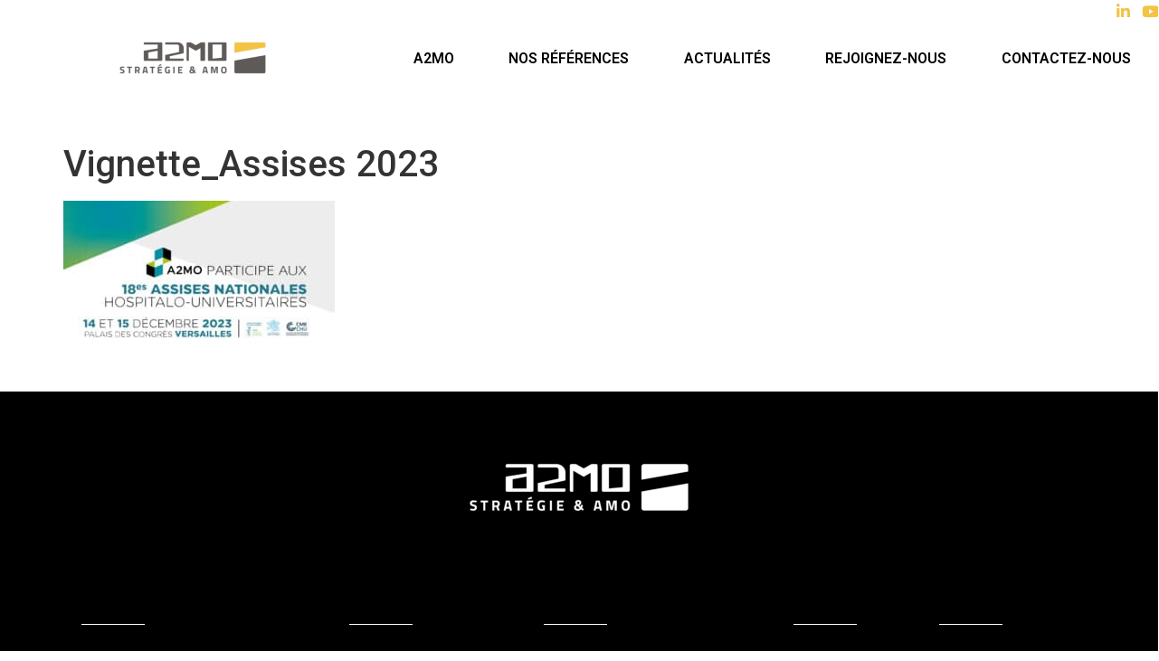

--- FILE ---
content_type: text/html; charset=UTF-8
request_url: https://www.a2mo.fr/a2mo-present-aux-assises-hospitalo-universitaires-les-14-et-15-decembre-prochains/vignette_assises-2023/
body_size: 17453
content:
<!doctype html>
<html lang="fr-FR">
<head><meta charset="UTF-8"><script>if(navigator.userAgent.match(/MSIE|Internet Explorer/i)||navigator.userAgent.match(/Trident\/7\..*?rv:11/i)){var href=document.location.href;if(!href.match(/[?&]nowprocket/)){if(href.indexOf("?")==-1){if(href.indexOf("#")==-1){document.location.href=href+"?nowprocket=1"}else{document.location.href=href.replace("#","?nowprocket=1#")}}else{if(href.indexOf("#")==-1){document.location.href=href+"&nowprocket=1"}else{document.location.href=href.replace("#","&nowprocket=1#")}}}}</script><script>(()=>{class RocketLazyLoadScripts{constructor(){this.v="1.2.6",this.triggerEvents=["keydown","mousedown","mousemove","touchmove","touchstart","touchend","wheel"],this.userEventHandler=this.t.bind(this),this.touchStartHandler=this.i.bind(this),this.touchMoveHandler=this.o.bind(this),this.touchEndHandler=this.h.bind(this),this.clickHandler=this.u.bind(this),this.interceptedClicks=[],this.interceptedClickListeners=[],this.l(this),window.addEventListener("pageshow",(t=>{this.persisted=t.persisted,this.everythingLoaded&&this.m()})),this.CSPIssue=sessionStorage.getItem("rocketCSPIssue"),document.addEventListener("securitypolicyviolation",(t=>{this.CSPIssue||"script-src-elem"!==t.violatedDirective||"data"!==t.blockedURI||(this.CSPIssue=!0,sessionStorage.setItem("rocketCSPIssue",!0))})),document.addEventListener("DOMContentLoaded",(()=>{this.k()})),this.delayedScripts={normal:[],async:[],defer:[]},this.trash=[],this.allJQueries=[]}p(t){document.hidden?t.t():(this.triggerEvents.forEach((e=>window.addEventListener(e,t.userEventHandler,{passive:!0}))),window.addEventListener("touchstart",t.touchStartHandler,{passive:!0}),window.addEventListener("mousedown",t.touchStartHandler),document.addEventListener("visibilitychange",t.userEventHandler))}_(){this.triggerEvents.forEach((t=>window.removeEventListener(t,this.userEventHandler,{passive:!0}))),document.removeEventListener("visibilitychange",this.userEventHandler)}i(t){"HTML"!==t.target.tagName&&(window.addEventListener("touchend",this.touchEndHandler),window.addEventListener("mouseup",this.touchEndHandler),window.addEventListener("touchmove",this.touchMoveHandler,{passive:!0}),window.addEventListener("mousemove",this.touchMoveHandler),t.target.addEventListener("click",this.clickHandler),this.L(t.target,!0),this.S(t.target,"onclick","rocket-onclick"),this.C())}o(t){window.removeEventListener("touchend",this.touchEndHandler),window.removeEventListener("mouseup",this.touchEndHandler),window.removeEventListener("touchmove",this.touchMoveHandler,{passive:!0}),window.removeEventListener("mousemove",this.touchMoveHandler),t.target.removeEventListener("click",this.clickHandler),this.L(t.target,!1),this.S(t.target,"rocket-onclick","onclick"),this.M()}h(){window.removeEventListener("touchend",this.touchEndHandler),window.removeEventListener("mouseup",this.touchEndHandler),window.removeEventListener("touchmove",this.touchMoveHandler,{passive:!0}),window.removeEventListener("mousemove",this.touchMoveHandler)}u(t){t.target.removeEventListener("click",this.clickHandler),this.L(t.target,!1),this.S(t.target,"rocket-onclick","onclick"),this.interceptedClicks.push(t),t.preventDefault(),t.stopPropagation(),t.stopImmediatePropagation(),this.M()}O(){window.removeEventListener("touchstart",this.touchStartHandler,{passive:!0}),window.removeEventListener("mousedown",this.touchStartHandler),this.interceptedClicks.forEach((t=>{t.target.dispatchEvent(new MouseEvent("click",{view:t.view,bubbles:!0,cancelable:!0}))}))}l(t){EventTarget.prototype.addEventListenerWPRocketBase=EventTarget.prototype.addEventListener,EventTarget.prototype.addEventListener=function(e,i,o){"click"!==e||t.windowLoaded||i===t.clickHandler||t.interceptedClickListeners.push({target:this,func:i,options:o}),(this||window).addEventListenerWPRocketBase(e,i,o)}}L(t,e){this.interceptedClickListeners.forEach((i=>{i.target===t&&(e?t.removeEventListener("click",i.func,i.options):t.addEventListener("click",i.func,i.options))})),t.parentNode!==document.documentElement&&this.L(t.parentNode,e)}D(){return new Promise((t=>{this.P?this.M=t:t()}))}C(){this.P=!0}M(){this.P=!1}S(t,e,i){t.hasAttribute&&t.hasAttribute(e)&&(event.target.setAttribute(i,event.target.getAttribute(e)),event.target.removeAttribute(e))}t(){this._(this),"loading"===document.readyState?document.addEventListener("DOMContentLoaded",this.R.bind(this)):this.R()}k(){let t=[];document.querySelectorAll("script[type=rocketlazyloadscript][data-rocket-src]").forEach((e=>{let i=e.getAttribute("data-rocket-src");if(i&&!i.startsWith("data:")){0===i.indexOf("//")&&(i=location.protocol+i);try{const o=new URL(i).origin;o!==location.origin&&t.push({src:o,crossOrigin:e.crossOrigin||"module"===e.getAttribute("data-rocket-type")})}catch(t){}}})),t=[...new Map(t.map((t=>[JSON.stringify(t),t]))).values()],this.T(t,"preconnect")}async R(){this.lastBreath=Date.now(),this.j(this),this.F(this),this.I(),this.W(),this.q(),await this.A(this.delayedScripts.normal),await this.A(this.delayedScripts.defer),await this.A(this.delayedScripts.async);try{await this.U(),await this.H(this),await this.J()}catch(t){console.error(t)}window.dispatchEvent(new Event("rocket-allScriptsLoaded")),this.everythingLoaded=!0,this.D().then((()=>{this.O()})),this.N()}W(){document.querySelectorAll("script[type=rocketlazyloadscript]").forEach((t=>{t.hasAttribute("data-rocket-src")?t.hasAttribute("async")&&!1!==t.async?this.delayedScripts.async.push(t):t.hasAttribute("defer")&&!1!==t.defer||"module"===t.getAttribute("data-rocket-type")?this.delayedScripts.defer.push(t):this.delayedScripts.normal.push(t):this.delayedScripts.normal.push(t)}))}async B(t){if(await this.G(),!0!==t.noModule||!("noModule"in HTMLScriptElement.prototype))return new Promise((e=>{let i;function o(){(i||t).setAttribute("data-rocket-status","executed"),e()}try{if(navigator.userAgent.indexOf("Firefox/")>0||""===navigator.vendor||this.CSPIssue)i=document.createElement("script"),[...t.attributes].forEach((t=>{let e=t.nodeName;"type"!==e&&("data-rocket-type"===e&&(e="type"),"data-rocket-src"===e&&(e="src"),i.setAttribute(e,t.nodeValue))})),t.text&&(i.text=t.text),i.hasAttribute("src")?(i.addEventListener("load",o),i.addEventListener("error",(function(){i.setAttribute("data-rocket-status","failed-network"),e()})),setTimeout((()=>{i.isConnected||e()}),1)):(i.text=t.text,o()),t.parentNode.replaceChild(i,t);else{const i=t.getAttribute("data-rocket-type"),s=t.getAttribute("data-rocket-src");i?(t.type=i,t.removeAttribute("data-rocket-type")):t.removeAttribute("type"),t.addEventListener("load",o),t.addEventListener("error",(i=>{this.CSPIssue&&i.target.src.startsWith("data:")?(console.log("WPRocket: data-uri blocked by CSP -> fallback"),t.removeAttribute("src"),this.B(t).then(e)):(t.setAttribute("data-rocket-status","failed-network"),e())})),s?(t.removeAttribute("data-rocket-src"),t.src=s):t.src="data:text/javascript;base64,"+window.btoa(unescape(encodeURIComponent(t.text)))}}catch(i){t.setAttribute("data-rocket-status","failed-transform"),e()}}));t.setAttribute("data-rocket-status","skipped")}async A(t){const e=t.shift();return e&&e.isConnected?(await this.B(e),this.A(t)):Promise.resolve()}q(){this.T([...this.delayedScripts.normal,...this.delayedScripts.defer,...this.delayedScripts.async],"preload")}T(t,e){var i=document.createDocumentFragment();t.forEach((t=>{const o=t.getAttribute&&t.getAttribute("data-rocket-src")||t.src;if(o&&!o.startsWith("data:")){const s=document.createElement("link");s.href=o,s.rel=e,"preconnect"!==e&&(s.as="script"),t.getAttribute&&"module"===t.getAttribute("data-rocket-type")&&(s.crossOrigin=!0),t.crossOrigin&&(s.crossOrigin=t.crossOrigin),t.integrity&&(s.integrity=t.integrity),i.appendChild(s),this.trash.push(s)}})),document.head.appendChild(i)}j(t){let e={};function i(i,o){return e[o].eventsToRewrite.indexOf(i)>=0&&!t.everythingLoaded?"rocket-"+i:i}function o(t,o){!function(t){e[t]||(e[t]={originalFunctions:{add:t.addEventListener,remove:t.removeEventListener},eventsToRewrite:[]},t.addEventListener=function(){arguments[0]=i(arguments[0],t),e[t].originalFunctions.add.apply(t,arguments)},t.removeEventListener=function(){arguments[0]=i(arguments[0],t),e[t].originalFunctions.remove.apply(t,arguments)})}(t),e[t].eventsToRewrite.push(o)}function s(e,i){let o=e[i];e[i]=null,Object.defineProperty(e,i,{get:()=>o||function(){},set(s){t.everythingLoaded?o=s:e["rocket"+i]=o=s}})}o(document,"DOMContentLoaded"),o(window,"DOMContentLoaded"),o(window,"load"),o(window,"pageshow"),o(document,"readystatechange"),s(document,"onreadystatechange"),s(window,"onload"),s(window,"onpageshow");try{Object.defineProperty(document,"readyState",{get:()=>t.rocketReadyState,set(e){t.rocketReadyState=e},configurable:!0}),document.readyState="loading"}catch(t){console.log("WPRocket DJE readyState conflict, bypassing")}}F(t){let e;function i(e){return t.everythingLoaded?e:e.split(" ").map((t=>"load"===t||0===t.indexOf("load.")?"rocket-jquery-load":t)).join(" ")}function o(o){function s(t){const e=o.fn[t];o.fn[t]=o.fn.init.prototype[t]=function(){return this[0]===window&&("string"==typeof arguments[0]||arguments[0]instanceof String?arguments[0]=i(arguments[0]):"object"==typeof arguments[0]&&Object.keys(arguments[0]).forEach((t=>{const e=arguments[0][t];delete arguments[0][t],arguments[0][i(t)]=e}))),e.apply(this,arguments),this}}o&&o.fn&&!t.allJQueries.includes(o)&&(o.fn.ready=o.fn.init.prototype.ready=function(e){return t.domReadyFired?e.bind(document)(o):document.addEventListener("rocket-DOMContentLoaded",(()=>e.bind(document)(o))),o([])},s("on"),s("one"),t.allJQueries.push(o)),e=o}o(window.jQuery),Object.defineProperty(window,"jQuery",{get:()=>e,set(t){o(t)}})}async H(t){const e=document.querySelector("script[data-webpack]");e&&(await async function(){return new Promise((t=>{e.addEventListener("load",t),e.addEventListener("error",t)}))}(),await t.K(),await t.H(t))}async U(){this.domReadyFired=!0;try{document.readyState="interactive"}catch(t){}await this.G(),document.dispatchEvent(new Event("rocket-readystatechange")),await this.G(),document.rocketonreadystatechange&&document.rocketonreadystatechange(),await this.G(),document.dispatchEvent(new Event("rocket-DOMContentLoaded")),await this.G(),window.dispatchEvent(new Event("rocket-DOMContentLoaded"))}async J(){try{document.readyState="complete"}catch(t){}await this.G(),document.dispatchEvent(new Event("rocket-readystatechange")),await this.G(),document.rocketonreadystatechange&&document.rocketonreadystatechange(),await this.G(),window.dispatchEvent(new Event("rocket-load")),await this.G(),window.rocketonload&&window.rocketonload(),await this.G(),this.allJQueries.forEach((t=>t(window).trigger("rocket-jquery-load"))),await this.G();const t=new Event("rocket-pageshow");t.persisted=this.persisted,window.dispatchEvent(t),await this.G(),window.rocketonpageshow&&window.rocketonpageshow({persisted:this.persisted}),this.windowLoaded=!0}m(){document.onreadystatechange&&document.onreadystatechange(),window.onload&&window.onload(),window.onpageshow&&window.onpageshow({persisted:this.persisted})}I(){const t=new Map;document.write=document.writeln=function(e){const i=document.currentScript;i||console.error("WPRocket unable to document.write this: "+e);const o=document.createRange(),s=i.parentElement;let n=t.get(i);void 0===n&&(n=i.nextSibling,t.set(i,n));const c=document.createDocumentFragment();o.setStart(c,0),c.appendChild(o.createContextualFragment(e)),s.insertBefore(c,n)}}async G(){Date.now()-this.lastBreath>45&&(await this.K(),this.lastBreath=Date.now())}async K(){return document.hidden?new Promise((t=>setTimeout(t))):new Promise((t=>requestAnimationFrame(t)))}N(){this.trash.forEach((t=>t.remove()))}static run(){const t=new RocketLazyLoadScripts;t.p(t)}}RocketLazyLoadScripts.run()})();</script>
	
	<meta name="viewport" content="width=device-width, initial-scale=1">
	<link rel="profile" href="https://gmpg.org/xfn/11">
	<meta name='robots' content='index, follow, max-image-preview:large, max-snippet:-1, max-video-preview:-1' />

	<!-- This site is optimized with the Yoast SEO plugin v23.3 - https://yoast.com/wordpress/plugins/seo/ -->
	<title>Vignette_Assises 2023 - A2MO</title><link rel="preload" data-rocket-preload as="style" href="https://fonts.googleapis.com/css?family=Open%20Sans%3A100%2C100italic%2C200%2C200italic%2C300%2C300italic%2C400%2C400italic%2C500%2C500italic%2C600%2C600italic%2C700%2C700italic%2C800%2C800italic%2C900%2C900italic%7CRoboto%3A100%2C100italic%2C200%2C200italic%2C300%2C300italic%2C400%2C400italic%2C500%2C500italic%2C600%2C600italic%2C700%2C700italic%2C800%2C800italic%2C900%2C900italic&#038;display=swap" /><link rel="stylesheet" href="https://fonts.googleapis.com/css?family=Open%20Sans%3A100%2C100italic%2C200%2C200italic%2C300%2C300italic%2C400%2C400italic%2C500%2C500italic%2C600%2C600italic%2C700%2C700italic%2C800%2C800italic%2C900%2C900italic%7CRoboto%3A100%2C100italic%2C200%2C200italic%2C300%2C300italic%2C400%2C400italic%2C500%2C500italic%2C600%2C600italic%2C700%2C700italic%2C800%2C800italic%2C900%2C900italic&#038;display=swap" media="print" onload="this.media='all'" /><noscript><link rel="stylesheet" href="https://fonts.googleapis.com/css?family=Open%20Sans%3A100%2C100italic%2C200%2C200italic%2C300%2C300italic%2C400%2C400italic%2C500%2C500italic%2C600%2C600italic%2C700%2C700italic%2C800%2C800italic%2C900%2C900italic%7CRoboto%3A100%2C100italic%2C200%2C200italic%2C300%2C300italic%2C400%2C400italic%2C500%2C500italic%2C600%2C600italic%2C700%2C700italic%2C800%2C800italic%2C900%2C900italic&#038;display=swap" /></noscript>
	<link rel="canonical" href="https://www.a2mo.fr/a2mo-present-aux-assises-hospitalo-universitaires-les-14-et-15-decembre-prochains/vignette_assises-2023/" />
	<meta property="og:locale" content="fr_FR" />
	<meta property="og:type" content="article" />
	<meta property="og:title" content="Vignette_Assises 2023 - A2MO" />
	<meta property="og:url" content="https://www.a2mo.fr/a2mo-present-aux-assises-hospitalo-universitaires-les-14-et-15-decembre-prochains/vignette_assises-2023/" />
	<meta property="og:site_name" content="A2MO" />
	<meta property="og:image" content="https://www.a2mo.fr/a2mo-present-aux-assises-hospitalo-universitaires-les-14-et-15-decembre-prochains/vignette_assises-2023" />
	<meta property="og:image:width" content="1" />
	<meta property="og:image:height" content="1" />
	<meta property="og:image:type" content="image/jpeg" />
	<meta name="twitter:card" content="summary_large_image" />
	<script type="application/ld+json" class="yoast-schema-graph">{"@context":"https://schema.org","@graph":[{"@type":"WebPage","@id":"https://www.a2mo.fr/a2mo-present-aux-assises-hospitalo-universitaires-les-14-et-15-decembre-prochains/vignette_assises-2023/","url":"https://www.a2mo.fr/a2mo-present-aux-assises-hospitalo-universitaires-les-14-et-15-decembre-prochains/vignette_assises-2023/","name":"Vignette_Assises 2023 - A2MO","isPartOf":{"@id":"https://www.a2mo.fr/#website"},"primaryImageOfPage":{"@id":"https://www.a2mo.fr/a2mo-present-aux-assises-hospitalo-universitaires-les-14-et-15-decembre-prochains/vignette_assises-2023/#primaryimage"},"image":{"@id":"https://www.a2mo.fr/a2mo-present-aux-assises-hospitalo-universitaires-les-14-et-15-decembre-prochains/vignette_assises-2023/#primaryimage"},"thumbnailUrl":"https://www.a2mo.fr/wp-content/uploads/2023/12/Vignette_Assises-2023.jpg","datePublished":"2023-12-11T17:05:31+00:00","dateModified":"2023-12-11T17:05:31+00:00","breadcrumb":{"@id":"https://www.a2mo.fr/a2mo-present-aux-assises-hospitalo-universitaires-les-14-et-15-decembre-prochains/vignette_assises-2023/#breadcrumb"},"inLanguage":"fr-FR","potentialAction":[{"@type":"ReadAction","target":["https://www.a2mo.fr/a2mo-present-aux-assises-hospitalo-universitaires-les-14-et-15-decembre-prochains/vignette_assises-2023/"]}]},{"@type":"ImageObject","inLanguage":"fr-FR","@id":"https://www.a2mo.fr/a2mo-present-aux-assises-hospitalo-universitaires-les-14-et-15-decembre-prochains/vignette_assises-2023/#primaryimage","url":"https://www.a2mo.fr/wp-content/uploads/2023/12/Vignette_Assises-2023.jpg","contentUrl":"https://www.a2mo.fr/wp-content/uploads/2023/12/Vignette_Assises-2023.jpg","width":896,"height":567},{"@type":"BreadcrumbList","@id":"https://www.a2mo.fr/a2mo-present-aux-assises-hospitalo-universitaires-les-14-et-15-decembre-prochains/vignette_assises-2023/#breadcrumb","itemListElement":[{"@type":"ListItem","position":1,"name":"Accueil","item":"https://www.a2mo.fr/"},{"@type":"ListItem","position":2,"name":"A2MO présent aux Assises hospitalo-universitaires les 14 et 15 décembre prochains","item":"https://www.a2mo.fr/a2mo-present-aux-assises-hospitalo-universitaires-les-14-et-15-decembre-prochains/"},{"@type":"ListItem","position":3,"name":"Vignette_Assises 2023"}]},{"@type":"WebSite","@id":"https://www.a2mo.fr/#website","url":"https://www.a2mo.fr/","name":"A2MO","description":"Stratégie immobilière &amp; Management d&#039;opérations","publisher":{"@id":"https://www.a2mo.fr/#organization"},"potentialAction":[{"@type":"SearchAction","target":{"@type":"EntryPoint","urlTemplate":"https://www.a2mo.fr/?s={search_term_string}"},"query-input":"required name=search_term_string"}],"inLanguage":"fr-FR"},{"@type":"Organization","@id":"https://www.a2mo.fr/#organization","name":"A2MO","url":"https://www.a2mo.fr/","logo":{"@type":"ImageObject","inLanguage":"fr-FR","@id":"https://www.a2mo.fr/#/schema/logo/image/","url":"https://www.a2mo.fr/wp-content/uploads/2021/03/Design-sans-titre-1.png","contentUrl":"https://www.a2mo.fr/wp-content/uploads/2021/03/Design-sans-titre-1.png","width":500,"height":500,"caption":"A2MO"},"image":{"@id":"https://www.a2mo.fr/#/schema/logo/image/"}}]}</script>
	<!-- / Yoast SEO plugin. -->


<link href='https://fonts.gstatic.com' crossorigin rel='preconnect' />
<link rel="alternate" type="application/rss+xml" title="A2MO &raquo; Flux" href="https://www.a2mo.fr/feed/" />
<link rel="alternate" type="application/rss+xml" title="A2MO &raquo; Flux des commentaires" href="https://www.a2mo.fr/comments/feed/" />
<style id='wp-emoji-styles-inline-css'>

	img.wp-smiley, img.emoji {
		display: inline !important;
		border: none !important;
		box-shadow: none !important;
		height: 1em !important;
		width: 1em !important;
		margin: 0 0.07em !important;
		vertical-align: -0.1em !important;
		background: none !important;
		padding: 0 !important;
	}
</style>
<link rel='stylesheet' id='spu-public-css-css' href='https://www.a2mo.fr/wp-content/plugins/popups/public/assets/css/public.css?ver=1.9.3.8' media='all' />
<link rel='stylesheet' id='plus-icons-mind-css-css' href='//www.a2mo.fr/wp-content/plugins/theplus_elementor_addon/assets/css/extra/iconsmind.min.css?ver=5.6.1' media='all' />
<link rel='stylesheet' id='hello-elementor-css' href='https://www.a2mo.fr/wp-content/themes/hello-elementor/style.min.css?ver=3.1.1' media='all' />
<link rel='stylesheet' id='hello-elementor-theme-style-css' href='https://www.a2mo.fr/wp-content/themes/hello-elementor/theme.min.css?ver=3.1.1' media='all' />
<link rel='stylesheet' id='hello-elementor-header-footer-css' href='https://www.a2mo.fr/wp-content/themes/hello-elementor/header-footer.min.css?ver=3.1.1' media='all' />
<link rel='stylesheet' id='elementor-icons-css' href='https://www.a2mo.fr/wp-content/plugins/elementor/assets/lib/eicons/css/elementor-icons.min.css?ver=5.30.0' media='all' />
<link rel='stylesheet' id='elementor-frontend-css' href='https://www.a2mo.fr/wp-content/plugins/elementor/assets/css/frontend.min.css?ver=3.23.4' media='all' />
<link rel='stylesheet' id='swiper-css' href='https://www.a2mo.fr/wp-content/plugins/elementor/assets/lib/swiper/v8/css/swiper.min.css?ver=8.4.5' media='all' />
<link rel='stylesheet' id='elementor-post-2068-css' href='https://www.a2mo.fr/wp-content/uploads/elementor/css/post-2068.css?ver=1753949976' media='all' />
<link rel='stylesheet' id='elementor-pro-css' href='https://www.a2mo.fr/wp-content/plugins/elementor-pro/assets/css/frontend.min.css?ver=3.23.3' media='all' />
<link rel='stylesheet' id='font-awesome-5-all-css' href='https://www.a2mo.fr/wp-content/plugins/elementor/assets/lib/font-awesome/css/all.min.css?ver=3.23.4' media='all' />
<link rel='stylesheet' id='font-awesome-4-shim-css' href='https://www.a2mo.fr/wp-content/plugins/elementor/assets/lib/font-awesome/css/v4-shims.min.css?ver=3.23.4' media='all' />
<link rel='stylesheet' id='elementor-post-2070-css' href='https://www.a2mo.fr/wp-content/uploads/elementor/css/post-2070.css?ver=1753949976' media='all' />
<link rel='stylesheet' id='elementor-post-2085-css' href='https://www.a2mo.fr/wp-content/uploads/elementor/css/post-2085.css?ver=1757420149' media='all' />
<link rel='stylesheet' id='hello-elementor-child-style-css' href='https://www.a2mo.fr/wp-content/themes/hello-a2mo/style.css?ver=1.0.0' media='all' />
<link rel='stylesheet' id='sib-front-css-css' href='https://www.a2mo.fr/wp-content/plugins/mailin/css/mailin-front.css?ver=6.6.1' media='all' />
<link rel='stylesheet' id='ecs-styles-css' href='https://www.a2mo.fr/wp-content/plugins/ele-custom-skin/assets/css/ecs-style.css?ver=3.1.9' media='all' />
<link rel='stylesheet' id='elementor-post-3769-css' href='https://www.a2mo.fr/wp-content/uploads/elementor/css/post-3769.css?ver=1696588862' media='all' />
<link rel='stylesheet' id='elementor-post-5301-css' href='https://www.a2mo.fr/wp-content/uploads/elementor/css/post-5301.css?ver=1656672214' media='all' />
<link rel='stylesheet' id='elementor-post-6227-css' href='https://www.a2mo.fr/wp-content/uploads/elementor/css/post-6227.css?ver=1684505323' media='all' />

<link rel="preconnect" href="https://fonts.gstatic.com/" crossorigin><script type="rocketlazyloadscript" data-rocket-src="https://www.a2mo.fr/wp-includes/js/jquery/jquery.min.js?ver=3.7.1" id="jquery-core-js"></script>
<script type="rocketlazyloadscript" data-rocket-src="https://www.a2mo.fr/wp-includes/js/jquery/jquery-migrate.min.js?ver=3.4.1" id="jquery-migrate-js"></script>
<script type="rocketlazyloadscript" data-rocket-src="https://www.a2mo.fr/wp-content/plugins/elementor/assets/lib/font-awesome/js/v4-shims.min.js?ver=3.23.4" id="font-awesome-4-shim-js"></script>
<script type="rocketlazyloadscript" data-rocket-src="https://www.a2mo.fr/wp-content/themes/hello-a2mo/custom.js?ver=1684226136" id="custom-js-js"></script>
<script id="ecs_ajax_load-js-extra">
var ecs_ajax_params = {"ajaxurl":"https:\/\/www.a2mo.fr\/wp-admin\/admin-ajax.php","posts":"{\"attachment\":\"vignette_assises-2023\",\"error\":\"\",\"m\":\"\",\"p\":0,\"post_parent\":\"\",\"subpost\":\"\",\"subpost_id\":\"\",\"attachment_id\":0,\"name\":\"vignette_assises-2023\",\"pagename\":\"\",\"page_id\":0,\"second\":\"\",\"minute\":\"\",\"hour\":\"\",\"day\":0,\"monthnum\":0,\"year\":0,\"w\":0,\"category_name\":\"\",\"tag\":\"\",\"cat\":\"\",\"tag_id\":\"\",\"author\":\"\",\"author_name\":\"\",\"feed\":\"\",\"tb\":\"\",\"paged\":0,\"meta_key\":\"\",\"meta_value\":\"\",\"preview\":\"\",\"s\":\"\",\"sentence\":\"\",\"title\":\"\",\"fields\":\"\",\"menu_order\":\"\",\"embed\":\"\",\"category__in\":[],\"category__not_in\":[],\"category__and\":[],\"post__in\":[],\"post__not_in\":[],\"post_name__in\":[],\"tag__in\":[],\"tag__not_in\":[],\"tag__and\":[],\"tag_slug__in\":[],\"tag_slug__and\":[],\"post_parent__in\":[],\"post_parent__not_in\":[],\"author__in\":[],\"author__not_in\":[],\"search_columns\":[],\"ignore_sticky_posts\":false,\"suppress_filters\":false,\"cache_results\":true,\"update_post_term_cache\":true,\"update_menu_item_cache\":false,\"lazy_load_term_meta\":true,\"update_post_meta_cache\":true,\"post_type\":\"\",\"posts_per_page\":200,\"nopaging\":false,\"comments_per_page\":\"50\",\"no_found_rows\":false,\"order\":\"DESC\"}"};
</script>
<script type="rocketlazyloadscript" data-rocket-src="https://www.a2mo.fr/wp-content/plugins/ele-custom-skin/assets/js/ecs_ajax_pagination.js?ver=3.1.9" id="ecs_ajax_load-js"></script>
<script id="sib-front-js-js-extra">
var sibErrMsg = {"invalidMail":"Please fill out valid email address","requiredField":"Please fill out required fields","invalidDateFormat":"Please fill out valid date format","invalidSMSFormat":"Please fill out valid phone number"};
var ajax_sib_front_object = {"ajax_url":"https:\/\/www.a2mo.fr\/wp-admin\/admin-ajax.php","ajax_nonce":"2cf1435904","flag_url":"https:\/\/www.a2mo.fr\/wp-content\/plugins\/mailin\/img\/flags\/"};
</script>
<script type="rocketlazyloadscript" data-rocket-src="https://www.a2mo.fr/wp-content/plugins/mailin/js/mailin-front.js?ver=1724300409" id="sib-front-js-js"></script>
<script type="rocketlazyloadscript" data-rocket-src="https://www.a2mo.fr/wp-content/plugins/ele-custom-skin/assets/js/ecs.js?ver=3.1.9" id="ecs-script-js"></script>
<link rel="https://api.w.org/" href="https://www.a2mo.fr/wp-json/" /><link rel="alternate" title="JSON" type="application/json" href="https://www.a2mo.fr/wp-json/wp/v2/media/6877" /><link rel="EditURI" type="application/rsd+xml" title="RSD" href="https://www.a2mo.fr/xmlrpc.php?rsd" />
<meta name="generator" content="WordPress 6.6.1" />
<link rel='shortlink' href='https://www.a2mo.fr/?p=6877' />
<link rel="alternate" title="oEmbed (JSON)" type="application/json+oembed" href="https://www.a2mo.fr/wp-json/oembed/1.0/embed?url=https%3A%2F%2Fwww.a2mo.fr%2Fa2mo-present-aux-assises-hospitalo-universitaires-les-14-et-15-decembre-prochains%2Fvignette_assises-2023%2F" />
<link rel="alternate" title="oEmbed (XML)" type="text/xml+oembed" href="https://www.a2mo.fr/wp-json/oembed/1.0/embed?url=https%3A%2F%2Fwww.a2mo.fr%2Fa2mo-present-aux-assises-hospitalo-universitaires-les-14-et-15-decembre-prochains%2Fvignette_assises-2023%2F&#038;format=xml" />
		<script type="rocketlazyloadscript" data-rocket-type="text/javascript">
				(function(c,l,a,r,i,t,y){
					c[a]=c[a]||function(){(c[a].q=c[a].q||[]).push(arguments)};t=l.createElement(r);t.async=1;
					t.src="https://www.clarity.ms/tag/"+i+"?ref=wordpress";y=l.getElementsByTagName(r)[0];y.parentNode.insertBefore(t,y);
				})(window, document, "clarity", "script", "o8na6npd8v");
		</script>
		<meta name="generator" content="Elementor 3.23.4; features: additional_custom_breakpoints, e_lazyload; settings: css_print_method-external, google_font-enabled, font_display-auto">
<!-- Google tag (gtag.js) --> <script type="rocketlazyloadscript" async src=https://www.googletagmanager.com/gtag/js?id=G-YMKT2LWPN1></script> <script type="rocketlazyloadscript"> window.dataLayer = window.dataLayer || []; function gtag(){dataLayer.push(arguments);} gtag('js', new Date()); gtag('config', 'G-YMKT2LWPN1'); </script>
<!-- Google Tag Manager -->
<script type="rocketlazyloadscript">(function(w,d,s,l,i){w[l]=w[l]||[];w[l].push({'gtm.start':
new Date().getTime(),event:'gtm.js'});var f=d.getElementsByTagName(s)[0],
j=d.createElement(s),dl=l!='dataLayer'?'&l='+l:'';j.async=true;j.src=
'https://www.googletagmanager.com/gtm.js?id='+i+dl;f.parentNode.insertBefore(j,f);
})(window,document,'script','dataLayer','GTM-TF7B2G6');
gtag('config', 'AW-986287992');
</script>
<!-- End Google Tag Manager -->

<!-- Event snippet for Website traffic conversion page --> <script type="rocketlazyloadscript"> gtag('event', 'conversion', {'send_to': 'AW-986287992/SzgCCIyf4YkCEPieptYD'}); </script> 

			<style>
				.e-con.e-parent:nth-of-type(n+4):not(.e-lazyloaded):not(.e-no-lazyload),
				.e-con.e-parent:nth-of-type(n+4):not(.e-lazyloaded):not(.e-no-lazyload) * {
					background-image: none !important;
				}
				@media screen and (max-height: 1024px) {
					.e-con.e-parent:nth-of-type(n+3):not(.e-lazyloaded):not(.e-no-lazyload),
					.e-con.e-parent:nth-of-type(n+3):not(.e-lazyloaded):not(.e-no-lazyload) * {
						background-image: none !important;
					}
				}
				@media screen and (max-height: 640px) {
					.e-con.e-parent:nth-of-type(n+2):not(.e-lazyloaded):not(.e-no-lazyload),
					.e-con.e-parent:nth-of-type(n+2):not(.e-lazyloaded):not(.e-no-lazyload) * {
						background-image: none !important;
					}
				}
			</style>
			<link rel="icon" href="https://www.a2mo.fr/wp-content/uploads/2021/03/Cartouche-80x80.png" sizes="32x32" />
<link rel="icon" href="https://www.a2mo.fr/wp-content/uploads/2021/03/Cartouche.png" sizes="192x192" />
<link rel="apple-touch-icon" href="https://www.a2mo.fr/wp-content/uploads/2021/03/Cartouche.png" />
<meta name="msapplication-TileImage" content="https://www.a2mo.fr/wp-content/uploads/2021/03/Cartouche.png" />
</head>
<body class="attachment attachment-template-default single single-attachment postid-6877 attachmentid-6877 attachment-jpeg wp-custom-logo eio-default elementor-default elementor-kit-2068">

<!-- Google Tag Manager (noscript) -->
<noscript><iframe src="https://www.googletagmanager.com/ns.html?id=GTM-TF7B2G6"
height="0" width="0" style="display:none;visibility:hidden"></iframe></noscript>
<!-- End Google Tag Manager (noscript) -->


<a class="skip-link screen-reader-text" href="#content">Aller au contenu</a>

		<div data-elementor-type="header" data-elementor-id="2070" class="elementor elementor-2070 elementor-location-header" data-elementor-post-type="elementor_library">
					<section class="elementor-section elementor-top-section elementor-element elementor-element-37ed551 elementor-section-content-middle elementor-section-full_width elementor-section-height-default elementor-section-height-default" data-id="37ed551" data-element_type="section" data-settings="{&quot;background_background&quot;:&quot;classic&quot;,&quot;sticky&quot;:&quot;top&quot;,&quot;sticky_on&quot;:[&quot;desktop&quot;,&quot;tablet&quot;,&quot;mobile&quot;],&quot;sticky_offset&quot;:0,&quot;sticky_effects_offset&quot;:0}">
						<div class="elementor-container elementor-column-gap-no">
					<div class="elementor-column elementor-col-33 elementor-top-column elementor-element elementor-element-398e88b" data-id="398e88b" data-element_type="column" data-settings="{&quot;animation&quot;:&quot;none&quot;}">
			<div class="elementor-widget-wrap elementor-element-populated">
						<div class="elementor-element elementor-element-69efdcc elementor-widget elementor-widget-theme-site-logo elementor-widget-image" data-id="69efdcc" data-element_type="widget" data-widget_type="theme-site-logo.default">
				<div class="elementor-widget-container">
									<a href="https://www.a2mo.fr">
			<img src="https://www.a2mo.fr/wp-content/uploads/elementor/thumbs/Design-sans-titre-1-r93a78rscwzze0h9sgldo8a1cs8isy3m0dqnar4usc.png" title="Design sans titre (1)" alt="Design sans titre (1)" loading="lazy" />				</a>
									</div>
				</div>
					</div>
		</div>
				<div class="elementor-column elementor-col-66 elementor-top-column elementor-element elementor-element-f6f4edf" data-id="f6f4edf" data-element_type="column" data-settings="{&quot;background_background&quot;:&quot;classic&quot;}">
			<div class="elementor-widget-wrap elementor-element-populated">
						<div class="elementor-element elementor-element-f31dbe1 elementor-nav-menu__align-justify elementor-nav-menu--dropdown-tablet elementor-nav-menu__text-align-aside elementor-nav-menu--toggle elementor-nav-menu--burger elementor-widget elementor-widget-nav-menu" data-id="f31dbe1" data-element_type="widget" data-settings="{&quot;layout&quot;:&quot;horizontal&quot;,&quot;submenu_icon&quot;:{&quot;value&quot;:&quot;&lt;i class=\&quot;fas fa-caret-down\&quot;&gt;&lt;\/i&gt;&quot;,&quot;library&quot;:&quot;fa-solid&quot;},&quot;toggle&quot;:&quot;burger&quot;}" data-widget_type="nav-menu.default">
				<div class="elementor-widget-container">
						<nav aria-label="Menu" class="elementor-nav-menu--main elementor-nav-menu__container elementor-nav-menu--layout-horizontal e--pointer-background e--animation-fade">
				<ul id="menu-1-f31dbe1" class="elementor-nav-menu"><li class="menu-item menu-item-type-custom menu-item-object-custom menu-item-has-children menu-item-2173"><a class="elementor-item">A2MO</a>
<ul class="sub-menu elementor-nav-menu--dropdown">
	<li class="menu-item menu-item-type-post_type menu-item-object-page menu-item-2149"><a href="https://www.a2mo.fr/a2mo-pour-mieux-nous-connaitre/" class="elementor-sub-item">A2MO</a></li>
	<li class="menu-item menu-item-type-custom menu-item-object-custom menu-item-has-children menu-item-6590"><a class="elementor-sub-item">Nos expertises</a>
	<ul class="sub-menu elementor-nav-menu--dropdown">
		<li class="menu-item menu-item-type-post_type menu-item-object-page menu-item-6624"><a href="https://www.a2mo.fr/strategie-immobiliere-programmation-et-management-doperations/" class="elementor-sub-item">Stratégie immobilière</a></li>
		<li class="menu-item menu-item-type-custom menu-item-object-custom menu-item-6625"><a href="https://www.a2mo.fr/strategie-immobiliere-programmation-et-management-doperations/#programmation" class="elementor-sub-item elementor-item-anchor">Programmation &#038; AMU</a></li>
		<li class="menu-item menu-item-type-custom menu-item-object-custom menu-item-6626"><a href="https://www.a2mo.fr/strategie-immobiliere-programmation-et-management-doperations/#conduite" class="elementor-sub-item elementor-item-anchor">Conduite d’opérations</a></li>
		<li class="menu-item menu-item-type-post_type menu-item-object-page menu-item-6595"><a href="https://www.a2mo.fr/gestion-de-patrimoine-immobilier/" class="elementor-sub-item">Gestion de Patrimoine Immobilier</a></li>
	</ul>
</li>
	<li class="menu-item menu-item-type-post_type menu-item-object-page menu-item-has-children menu-item-6616"><a href="https://www.a2mo.fr/les-secteurs/" class="elementor-sub-item">Les secteurs</a>
	<ul class="sub-menu elementor-nav-menu--dropdown">
		<li class="menu-item menu-item-type-post_type menu-item-object-page menu-item-6580"><a href="https://www.a2mo.fr/secteurs-sante-medico-social/" class="elementor-sub-item">Secteurs Santé &#038; Médico Social</a></li>
		<li class="menu-item menu-item-type-post_type menu-item-object-page menu-item-6582"><a href="https://www.a2mo.fr/secteurs-tertiaire-surete/" class="elementor-sub-item">Secteurs Tertiaire &#038; Sûreté</a></li>
	</ul>
</li>
	<li class="menu-item menu-item-type-post_type menu-item-object-page menu-item-8527"><a href="https://www.a2mo.fr/engagement-rse/" class="elementor-sub-item">Engagement RSE</a></li>
</ul>
</li>
<li class="menu-item menu-item-type-custom menu-item-object-custom menu-item-has-children menu-item-6617"><a href="#" class="elementor-item elementor-item-anchor">Nos références</a>
<ul class="sub-menu elementor-nav-menu--dropdown">
	<li class="menu-item menu-item-type-taxonomy menu-item-object-a2mo-secteur menu-item-6620"><a href="https://www.a2mo.fr/secteurs/sante/" class="elementor-sub-item">Santé</a></li>
	<li class="menu-item menu-item-type-taxonomy menu-item-object-a2mo-secteur menu-item-6619"><a href="https://www.a2mo.fr/secteurs/medico-social/" class="elementor-sub-item">Médico-Social</a></li>
	<li class="menu-item menu-item-type-taxonomy menu-item-object-a2mo-secteur menu-item-6622"><a href="https://www.a2mo.fr/secteurs/tertiaire/" class="elementor-sub-item">Tertiaire</a></li>
	<li class="menu-item menu-item-type-taxonomy menu-item-object-a2mo-secteur menu-item-6621"><a href="https://www.a2mo.fr/secteurs/surete/" class="elementor-sub-item">Sûreté</a></li>
	<li class="menu-item menu-item-type-taxonomy menu-item-object-a2mo-secteur menu-item-6618"><a href="https://www.a2mo.fr/secteurs/enseignement-et-recherche/" class="elementor-sub-item">Enseignement et recherche</a></li>
</ul>
</li>
<li class="menu-item menu-item-type-post_type menu-item-object-page menu-item-1460"><a href="https://www.a2mo.fr/notre-actualite/" class="elementor-item">Actualités</a></li>
<li class="menu-item menu-item-type-post_type menu-item-object-page menu-item-8335"><a href="https://www.a2mo.fr/rejoignez-nous/" class="elementor-item">Rejoignez-nous</a></li>
<li class="menu-item menu-item-type-post_type menu-item-object-page menu-item-7584"><a href="https://www.a2mo.fr/contactez-nous/" class="elementor-item">Contactez-nous</a></li>
</ul>			</nav>
					<div class="elementor-menu-toggle" role="button" tabindex="0" aria-label="Permuter le menu" aria-expanded="false">
			<i aria-hidden="true" role="presentation" class="elementor-menu-toggle__icon--open eicon-menu-bar"></i><i aria-hidden="true" role="presentation" class="elementor-menu-toggle__icon--close eicon-close"></i>			<span class="elementor-screen-only">Menu</span>
		</div>
					<nav class="elementor-nav-menu--dropdown elementor-nav-menu__container" aria-hidden="true">
				<ul id="menu-2-f31dbe1" class="elementor-nav-menu"><li class="menu-item menu-item-type-custom menu-item-object-custom menu-item-has-children menu-item-2173"><a class="elementor-item" tabindex="-1">A2MO</a>
<ul class="sub-menu elementor-nav-menu--dropdown">
	<li class="menu-item menu-item-type-post_type menu-item-object-page menu-item-2149"><a href="https://www.a2mo.fr/a2mo-pour-mieux-nous-connaitre/" class="elementor-sub-item" tabindex="-1">A2MO</a></li>
	<li class="menu-item menu-item-type-custom menu-item-object-custom menu-item-has-children menu-item-6590"><a class="elementor-sub-item" tabindex="-1">Nos expertises</a>
	<ul class="sub-menu elementor-nav-menu--dropdown">
		<li class="menu-item menu-item-type-post_type menu-item-object-page menu-item-6624"><a href="https://www.a2mo.fr/strategie-immobiliere-programmation-et-management-doperations/" class="elementor-sub-item" tabindex="-1">Stratégie immobilière</a></li>
		<li class="menu-item menu-item-type-custom menu-item-object-custom menu-item-6625"><a href="https://www.a2mo.fr/strategie-immobiliere-programmation-et-management-doperations/#programmation" class="elementor-sub-item elementor-item-anchor" tabindex="-1">Programmation &#038; AMU</a></li>
		<li class="menu-item menu-item-type-custom menu-item-object-custom menu-item-6626"><a href="https://www.a2mo.fr/strategie-immobiliere-programmation-et-management-doperations/#conduite" class="elementor-sub-item elementor-item-anchor" tabindex="-1">Conduite d’opérations</a></li>
		<li class="menu-item menu-item-type-post_type menu-item-object-page menu-item-6595"><a href="https://www.a2mo.fr/gestion-de-patrimoine-immobilier/" class="elementor-sub-item" tabindex="-1">Gestion de Patrimoine Immobilier</a></li>
	</ul>
</li>
	<li class="menu-item menu-item-type-post_type menu-item-object-page menu-item-has-children menu-item-6616"><a href="https://www.a2mo.fr/les-secteurs/" class="elementor-sub-item" tabindex="-1">Les secteurs</a>
	<ul class="sub-menu elementor-nav-menu--dropdown">
		<li class="menu-item menu-item-type-post_type menu-item-object-page menu-item-6580"><a href="https://www.a2mo.fr/secteurs-sante-medico-social/" class="elementor-sub-item" tabindex="-1">Secteurs Santé &#038; Médico Social</a></li>
		<li class="menu-item menu-item-type-post_type menu-item-object-page menu-item-6582"><a href="https://www.a2mo.fr/secteurs-tertiaire-surete/" class="elementor-sub-item" tabindex="-1">Secteurs Tertiaire &#038; Sûreté</a></li>
	</ul>
</li>
	<li class="menu-item menu-item-type-post_type menu-item-object-page menu-item-8527"><a href="https://www.a2mo.fr/engagement-rse/" class="elementor-sub-item" tabindex="-1">Engagement RSE</a></li>
</ul>
</li>
<li class="menu-item menu-item-type-custom menu-item-object-custom menu-item-has-children menu-item-6617"><a href="#" class="elementor-item elementor-item-anchor" tabindex="-1">Nos références</a>
<ul class="sub-menu elementor-nav-menu--dropdown">
	<li class="menu-item menu-item-type-taxonomy menu-item-object-a2mo-secteur menu-item-6620"><a href="https://www.a2mo.fr/secteurs/sante/" class="elementor-sub-item" tabindex="-1">Santé</a></li>
	<li class="menu-item menu-item-type-taxonomy menu-item-object-a2mo-secteur menu-item-6619"><a href="https://www.a2mo.fr/secteurs/medico-social/" class="elementor-sub-item" tabindex="-1">Médico-Social</a></li>
	<li class="menu-item menu-item-type-taxonomy menu-item-object-a2mo-secteur menu-item-6622"><a href="https://www.a2mo.fr/secteurs/tertiaire/" class="elementor-sub-item" tabindex="-1">Tertiaire</a></li>
	<li class="menu-item menu-item-type-taxonomy menu-item-object-a2mo-secteur menu-item-6621"><a href="https://www.a2mo.fr/secteurs/surete/" class="elementor-sub-item" tabindex="-1">Sûreté</a></li>
	<li class="menu-item menu-item-type-taxonomy menu-item-object-a2mo-secteur menu-item-6618"><a href="https://www.a2mo.fr/secteurs/enseignement-et-recherche/" class="elementor-sub-item" tabindex="-1">Enseignement et recherche</a></li>
</ul>
</li>
<li class="menu-item menu-item-type-post_type menu-item-object-page menu-item-1460"><a href="https://www.a2mo.fr/notre-actualite/" class="elementor-item" tabindex="-1">Actualités</a></li>
<li class="menu-item menu-item-type-post_type menu-item-object-page menu-item-8335"><a href="https://www.a2mo.fr/rejoignez-nous/" class="elementor-item" tabindex="-1">Rejoignez-nous</a></li>
<li class="menu-item menu-item-type-post_type menu-item-object-page menu-item-7584"><a href="https://www.a2mo.fr/contactez-nous/" class="elementor-item" tabindex="-1">Contactez-nous</a></li>
</ul>			</nav>
				</div>
				</div>
				<div class="elementor-element elementor-element-e96f7b7 elementor-widget__width-auto elementor-absolute elementor-shape-rounded elementor-grid-0 e-grid-align-center elementor-widget elementor-widget-social-icons" data-id="e96f7b7" data-element_type="widget" data-settings="{&quot;_position&quot;:&quot;absolute&quot;}" data-widget_type="social-icons.default">
				<div class="elementor-widget-container">
					<div class="elementor-social-icons-wrapper elementor-grid">
							<span class="elementor-grid-item">
					<a class="elementor-icon elementor-social-icon elementor-social-icon-linkedin-in elementor-repeater-item-4ee73af" href="https://www.linkedin.com/company/a2mo" target="_blank">
						<span class="elementor-screen-only">Linkedin-in</span>
						<i class="fab fa-linkedin-in"></i>					</a>
				</span>
							<span class="elementor-grid-item">
					<a class="elementor-icon elementor-social-icon elementor-social-icon-youtube elementor-repeater-item-7d8fe7a" href="https://www.youtube.com/channel/UCPLQ2D8bEY07tzvU300M3mA" target="_blank">
						<span class="elementor-screen-only">Youtube</span>
						<i class="fab fa-youtube"></i>					</a>
				</span>
					</div>
				</div>
				</div>
					</div>
		</div>
					</div>
		</section>
				</div>
		
<main id="content" class="site-main post-6877 attachment type-attachment status-inherit hentry">

			<div class="page-header">
			<h1 class="entry-title">Vignette_Assises 2023</h1>		</div>
	
	<div class="page-content">
		<p class="attachment"><a href='https://www.a2mo.fr/wp-content/uploads/2023/12/Vignette_Assises-2023.jpg'><img fetchpriority="high" decoding="async" width="300" height="190" src="https://www.a2mo.fr/wp-content/uploads/2023/12/Vignette_Assises-2023-300x190.jpg" class="attachment-medium size-medium" alt="" srcset="https://www.a2mo.fr/wp-content/uploads/2023/12/Vignette_Assises-2023-300x190.jpg 300w, https://www.a2mo.fr/wp-content/uploads/2023/12/Vignette_Assises-2023-768x486.jpg 768w, https://www.a2mo.fr/wp-content/uploads/2023/12/Vignette_Assises-2023.jpg 896w" sizes="(max-width: 300px) 100vw, 300px" /></a></p>

		
			</div>

	
</main>

			<div data-elementor-type="footer" data-elementor-id="2085" class="elementor elementor-2085 elementor-location-footer" data-elementor-post-type="elementor_library">
					<section class="elementor-section elementor-top-section elementor-element elementor-element-43d5360 elementor-section-boxed elementor-section-height-default elementor-section-height-default" data-id="43d5360" data-element_type="section" data-settings="{&quot;background_background&quot;:&quot;classic&quot;}">
						<div class="elementor-container elementor-column-gap-default">
					<div class="elementor-column elementor-col-100 elementor-top-column elementor-element elementor-element-e4e34ad" data-id="e4e34ad" data-element_type="column">
			<div class="elementor-widget-wrap elementor-element-populated">
						<div class="elementor-element elementor-element-1a609f8 elementor-widget elementor-widget-image" data-id="1a609f8" data-element_type="widget" data-widget_type="image.default">
				<div class="elementor-widget-container">
													<img width="300" height="112" src="https://www.a2mo.fr/wp-content/uploads/2021/03/A2MO_LOGO_BLANC-300x112.png" class="attachment-medium size-medium wp-image-8121" alt="" srcset="https://www.a2mo.fr/wp-content/uploads/2021/03/A2MO_LOGO_BLANC-300x112.png 300w, https://www.a2mo.fr/wp-content/uploads/2021/03/A2MO_LOGO_BLANC-1030x386.png 1030w, https://www.a2mo.fr/wp-content/uploads/2021/03/A2MO_LOGO_BLANC-768x288.png 768w, https://www.a2mo.fr/wp-content/uploads/2021/03/A2MO_LOGO_BLANC-1536x576.png 1536w, https://www.a2mo.fr/wp-content/uploads/2021/03/A2MO_LOGO_BLANC-2048x768.png 2048w" sizes="(max-width: 300px) 100vw, 300px" />													</div>
				</div>
				<section class="elementor-section elementor-inner-section elementor-element elementor-element-991e0db elementor-section-boxed elementor-section-height-default elementor-section-height-default" data-id="991e0db" data-element_type="section">
						<div class="elementor-container elementor-column-gap-default">
					<div class="elementor-column elementor-col-20 elementor-inner-column elementor-element elementor-element-0115d20" data-id="0115d20" data-element_type="column">
			<div class="elementor-widget-wrap elementor-element-populated">
						<div class="elementor-element elementor-element-b6751e2 elementor-widget-divider--view-line elementor-widget elementor-widget-divider" data-id="b6751e2" data-element_type="widget" data-widget_type="divider.default">
				<div class="elementor-widget-container">
					<div class="elementor-divider">
			<span class="elementor-divider-separator">
						</span>
		</div>
				</div>
				</div>
				<div class="elementor-element elementor-element-add3cf7 elementor-widget elementor-widget-text-editor" data-id="add3cf7" data-element_type="widget" data-widget_type="text-editor.default">
				<div class="elementor-widget-container">
							<p><strong>A2MO</strong></p><p><a href="https://www.a2mo.fr/strategie-immobiliere-programmation-et-management-doperations/">Nos Expertises</a><br /><a href="https://www.a2mo.fr/les-secteurs/">Les Secteurs</a><br /><a href="http://www.altyn-groupe.com">Le groupe ALTYN</a><br /><a href="https://www.a2mo.fr/rejoignez-nous/">Rejoignez-nous</a></p>						</div>
				</div>
					</div>
		</div>
				<div class="elementor-column elementor-col-20 elementor-inner-column elementor-element elementor-element-2e8ad82" data-id="2e8ad82" data-element_type="column">
			<div class="elementor-widget-wrap elementor-element-populated">
						<div class="elementor-element elementor-element-0f430f6 elementor-widget-divider--view-line elementor-widget elementor-widget-divider" data-id="0f430f6" data-element_type="widget" data-widget_type="divider.default">
				<div class="elementor-widget-container">
					<div class="elementor-divider">
			<span class="elementor-divider-separator">
						</span>
		</div>
				</div>
				</div>
				<div class="elementor-element elementor-element-1f71367 elementor-widget elementor-widget-text-editor" data-id="1f71367" data-element_type="widget" data-widget_type="text-editor.default">
				<div class="elementor-widget-container">
							<p><strong>Nos références</strong></p><p><a href="https://www.a2mo.fr/secteurs/sante/">Santé</a><br /><a href="https://www.a2mo.fr/secteurs/medico-social/">Médico-Social</a><br /><a href="https://www.a2mo.fr/secteurs/tertiaire/">Tertiaire</a><br /><a href="https://www.a2mo.fr/secteurs/surete/">Sûreté</a><br /><a href="https://www.a2mo.fr/secteurs/enseignement-et-recherche/">Enseignement &amp; Recherche</a></p>						</div>
				</div>
					</div>
		</div>
				<div class="elementor-column elementor-col-20 elementor-inner-column elementor-element elementor-element-fae2530" data-id="fae2530" data-element_type="column">
			<div class="elementor-widget-wrap elementor-element-populated">
						<div class="elementor-element elementor-element-7f7a94c elementor-widget-divider--view-line elementor-widget elementor-widget-divider" data-id="7f7a94c" data-element_type="widget" data-widget_type="divider.default">
				<div class="elementor-widget-container">
					<div class="elementor-divider">
			<span class="elementor-divider-separator">
						</span>
		</div>
				</div>
				</div>
				<div class="elementor-element elementor-element-aec4b65 elementor-widget elementor-widget-text-editor" data-id="aec4b65" data-element_type="widget" data-widget_type="text-editor.default">
				<div class="elementor-widget-container">
							<p><strong>Nos expertises</strong></p><p><a href="https://www.a2mo.fr/strategie-immobiliere-programmation-et-management-doperations/" target="_blank" rel="noopener">Stratégie immobilière</a><br /><a href="https://www.a2mo.fr/strategie-immobiliere-programmation-et-management-doperations/#programmation" target="_blank" rel="noopener">Programmation &amp; AMU</a><br /><a href="https://www.a2mo.fr/strategie-immobiliere-programmation-et-management-doperations/#conduite" target="_blank" rel="noopener">Conduite d’opérations</a><br /><a href="https://www.a2mo.fr/gestion-de-patrimoine-immobilier/">Gestion de Patrimoine Immobilier</a></p>						</div>
				</div>
					</div>
		</div>
				<div class="elementor-column elementor-col-20 elementor-inner-column elementor-element elementor-element-ab214ba" data-id="ab214ba" data-element_type="column">
			<div class="elementor-widget-wrap elementor-element-populated">
						<div class="elementor-element elementor-element-aa64f51 elementor-widget-divider--view-line elementor-widget elementor-widget-divider" data-id="aa64f51" data-element_type="widget" data-widget_type="divider.default">
				<div class="elementor-widget-container">
					<div class="elementor-divider">
			<span class="elementor-divider-separator">
						</span>
		</div>
				</div>
				</div>
				<div class="elementor-element elementor-element-9f17833 elementor-widget elementor-widget-text-editor" data-id="9f17833" data-element_type="widget" data-widget_type="text-editor.default">
				<div class="elementor-widget-container">
							<p><strong>Nos agences</strong></p><p><a href="https://www.a2mo.fr/contactons-nous/a2mo-chinon/" target="_blank" rel="noopener">A2MO Chinon</a><br /><a href="https://www.a2mo.fr/contactons-nous/a2mo-rennes/" target="_blank" rel="noopener">A2MO Rennes</a><br /><a href="https://www.a2mo.fr/contactons-nous/a2mo-nantes/" target="_blank" rel="noopener">A2MO Nantes</a><br /><a href="https://www.a2mo.fr/contactons-nous/a2mo-paris/" target="_blank" rel="noopener">A2MO Paris</a><br /><a href="https://www.a2mo.fr/contactons-nous/a2mo-nancy/" target="_blank" rel="noopener">A2MO Nancy</a><br /><a href="https://www.a2mo.fr/contactons-nous/a2mo-bordeaux/" target="_blank" rel="noopener">A2MO Bordeaux</a><br /><a href="https://www.a2mo.fr/contactons-nous/a2mo-montauban/" target="_blank" rel="noopener">A2MO Montauban</a><br /><a href="https://www.a2mo.fr/contactons-nous/a2mo-montpellier/">A2MO Montpellier</a><br /><a href="https://www.a2mo.fr/contactons-nous/a2mo-lyon/" target="_blank" rel="noopener">A2MO Lyon</a><br /><a href="https://www.a2mo.fr/contactons-nous/a2mo-marseille/" target="_blank" rel="noopener">A2MO Marseille</a><br /><a href="https://www.a2mo.fr/contactez-nous-old/a2mo-nice/">A2MO Nice</a></p>						</div>
				</div>
					</div>
		</div>
				<div class="elementor-column elementor-col-20 elementor-inner-column elementor-element elementor-element-3a86328" data-id="3a86328" data-element_type="column">
			<div class="elementor-widget-wrap elementor-element-populated">
						<div class="elementor-element elementor-element-c92b46e elementor-widget-divider--view-line elementor-widget elementor-widget-divider" data-id="c92b46e" data-element_type="widget" data-widget_type="divider.default">
				<div class="elementor-widget-container">
					<div class="elementor-divider">
			<span class="elementor-divider-separator">
						</span>
		</div>
				</div>
				</div>
				<div class="elementor-element elementor-element-f002340 elementor-widget elementor-widget-text-editor" data-id="f002340" data-element_type="widget" data-widget_type="text-editor.default">
				<div class="elementor-widget-container">
							<p><strong>Informations utiles</strong></p><p><a href="https://www.a2mo.fr/notre-actualite/" target="_blank" rel="noopener">Actualités </a><br /><a href="https://www.a2mo.fr/articles/" target="_blank" rel="noopener">Articles</a> <br /><a href="https://www.a2mo.fr/amo-temoignages-clients/" target="_blank" rel="noopener">Témoignages Clients </a><br /><a href="https://www.a2mo.fr/contactez-nous/">Contactez-nous</a></p>						</div>
				</div>
					</div>
		</div>
					</div>
		</section>
				<section class="elementor-section elementor-inner-section elementor-element elementor-element-c99c24b elementor-section-boxed elementor-section-height-default elementor-section-height-default" data-id="c99c24b" data-element_type="section">
						<div class="elementor-container elementor-column-gap-default">
					<div class="elementor-column elementor-col-33 elementor-inner-column elementor-element elementor-element-840352f" data-id="840352f" data-element_type="column">
			<div class="elementor-widget-wrap elementor-element-populated">
						<div class="elementor-element elementor-element-7bc84e4 elementor-widget elementor-widget-heading" data-id="7bc84e4" data-element_type="widget" data-widget_type="heading.default">
				<div class="elementor-widget-container">
			<h4 class="elementor-heading-title elementor-size-default">Vous avez un projet ?<br>
vous vous interrogez sur sa faisabilité ?</h4>		</div>
				</div>
				<div class="elementor-element elementor-element-c45b7ac elementor-align-center elementor-widget elementor-widget-button" data-id="c45b7ac" data-element_type="widget" data-widget_type="button.default">
				<div class="elementor-widget-container">
					<div class="elementor-button-wrapper">
			<a class="elementor-button elementor-button-link elementor-size-sm" href="https://www.a2mo.fr/contactons-nous/">
						<span class="elementor-button-content-wrapper">
									<span class="elementor-button-text">Contactez-nous</span>
					</span>
					</a>
		</div>
				</div>
				</div>
					</div>
		</div>
				<div class="elementor-column elementor-col-33 elementor-inner-column elementor-element elementor-element-310ff2c" data-id="310ff2c" data-element_type="column">
			<div class="elementor-widget-wrap elementor-element-populated">
						<div class="elementor-element elementor-element-83a23d2 elementor-widget elementor-widget-heading" data-id="83a23d2" data-element_type="widget" data-widget_type="heading.default">
				<div class="elementor-widget-container">
			<h4 class="elementor-heading-title elementor-size-default">Inscrivez-vous à notre Newsletter</h4>		</div>
				</div>
				<div class="elementor-element elementor-element-99d329f elementor-widget elementor-widget-shortcode" data-id="99d329f" data-element_type="widget" data-widget_type="shortcode.default">
				<div class="elementor-widget-container">
					<div class="elementor-shortcode">
			<form id="sib_signup_form_1" method="post" class="sib_signup_form">
				<div class="sib_loader" style="display:none;"><img
							src="https://www.a2mo.fr/wp-includes/images/spinner.gif" alt="loader"></div>
				<input type="hidden" name="sib_form_action" value="subscribe_form_submit">
				<input type="hidden" name="sib_form_id" value="1">
                <input type="hidden" name="sib_form_alert_notice" value="Remplissez ce champ s’il vous plaît">
                <input type="hidden" name="sib_form_invalid_email_notice" value="Cette adresse email n&#039;est pas valide">
                <input type="hidden" name="sib_security" value="2cf1435904">
				<div class="sib_signup_box_inside_1">
					<div style="/*display:none*/" class="sib_msg_disp">
					</div>
                    					<input type="email" class="sib-email-area" name="email" required="required" placeholder="Votre adresse email">
<input type="submit" class="sib-default-btn" value="Ok">
				</div>
			</form>
			<style>
				form#sib_signup_form_1 p.sib-alert-message {
    padding: 6px 12px;
    margin-bottom: 20px;
    border: 1px solid transparent;
    border-radius: 4px;
    -webkit-box-sizing: border-box;
    -moz-box-sizing: border-box;
    box-sizing: border-box;
}
form#sib_signup_form_1 p.sib-alert-message-error {
    background-color: #f2dede;
    border-color: #ebccd1;
    color: #a94442;
}
form#sib_signup_form_1 p.sib-alert-message-success {
    background-color: #dff0d8;
    border-color: #d6e9c6;
    color: #3c763d;
}
form#sib_signup_form_1 p.sib-alert-message-warning {
    background-color: #fcf8e3;
    border-color: #faebcc;
    color: #8a6d3b;
}
			</style>
			</div>
				</div>
				</div>
					</div>
		</div>
				<div class="elementor-column elementor-col-33 elementor-inner-column elementor-element elementor-element-ef10ce2" data-id="ef10ce2" data-element_type="column">
			<div class="elementor-widget-wrap elementor-element-populated">
						<div class="elementor-element elementor-element-61f31ab elementor-widget elementor-widget-heading" data-id="61f31ab" data-element_type="widget" data-widget_type="heading.default">
				<div class="elementor-widget-container">
			<h4 class="elementor-heading-title elementor-size-default"><a href="https://nobis360.account.box.com/login" target="_blank">Plateforme projets A2MO</a></h4>		</div>
				</div>
					</div>
		</div>
					</div>
		</section>
				<div class="elementor-element elementor-element-0155c7d elementor-widget elementor-widget-text-editor" data-id="0155c7d" data-element_type="widget" data-widget_type="text-editor.default">
				<div class="elementor-widget-container">
							<p><span style="color: #bfbfbf; font-size: 12px; text-align: center;">© A2MO | </span><a style="background-color: #000000; color: #bfbfbf; font-size: 12px; text-align: center;" href="https://www.a2mo.fr/contactez-nous/">CONTACTEZ-NOUS</a><span style="color: #bfbfbf; font-size: 12px; text-align: center;"> |</span><a style="background-color: #000000; color: #bfbfbf; font-size: 12px; text-align: center;" href="https://www.a2mo.fr/rejoignez-nous/"> REJOIGNEZ-NOUS</a><span style="color: #bfbfbf; font-size: 12px; text-align: center;"> | </span><a style="background-color: #000000; color: #bfbfbf; font-size: 12px; text-align: center;" href="https://www.a2mo.fr/mentions-legales-credits/">MENTIONS LÉGALES &amp; CRÉDITS</a><span style="color: #bfbfbf; font-size: 12px; text-align: center;"> | <a style="background-color: #000000; color: #bfbfbf; font-size: 12px; text-align: center;" href="https://www.a2mo.fr/politique-de-cookies/" target="_blank" rel="noopener">POLITIQUE DE COOKIES</a> | PLAN DE SITE</span></p>						</div>
				</div>
					</div>
		</div>
					</div>
		</section>
				</div>
		
			<script type="rocketlazyloadscript" data-rocket-type='text/javascript'>
				const lazyloadRunObserver = () => {
					const lazyloadBackgrounds = document.querySelectorAll( `.e-con.e-parent:not(.e-lazyloaded)` );
					const lazyloadBackgroundObserver = new IntersectionObserver( ( entries ) => {
						entries.forEach( ( entry ) => {
							if ( entry.isIntersecting ) {
								let lazyloadBackground = entry.target;
								if( lazyloadBackground ) {
									lazyloadBackground.classList.add( 'e-lazyloaded' );
								}
								lazyloadBackgroundObserver.unobserve( entry.target );
							}
						});
					}, { rootMargin: '200px 0px 200px 0px' } );
					lazyloadBackgrounds.forEach( ( lazyloadBackground ) => {
						lazyloadBackgroundObserver.observe( lazyloadBackground );
					} );
				};
				const events = [
					'DOMContentLoaded',
					'elementor/lazyload/observe',
				];
				events.forEach( ( event ) => {
					document.addEventListener( event, lazyloadRunObserver );
				} );
			</script>
			<script type="rocketlazyloadscript" data-rocket-src="https://www.a2mo.fr/wp-content/plugins/dynamicconditions/Public/js/dynamic-conditions-public.js?ver=1.7.4" id="dynamic-conditions-js"></script>
<script id="spu-public-js-extra">
var spuvar = {"is_admin":"","disable_style":"","ajax_mode":"","ajax_url":"https:\/\/www.a2mo.fr\/wp-admin\/admin-ajax.php","ajax_mode_url":"https:\/\/www.a2mo.fr\/?spu_action=spu_load","pid":"6877","is_front_page":"","is_category":"","site_url":"https:\/\/www.a2mo.fr","is_archive":"","is_search":"","is_preview":"","seconds_confirmation_close":"5"};
var spuvar_social = [];
</script>
<script type="rocketlazyloadscript" data-rocket-src="https://www.a2mo.fr/wp-content/plugins/popups/public/assets/js/public.js?ver=1.9.3.8" id="spu-public-js"></script>
<script type="rocketlazyloadscript" data-rocket-src="https://www.a2mo.fr/wp-includes/js/jquery/ui/core.min.js?ver=1.13.3" id="jquery-ui-core-js"></script>
<script type="rocketlazyloadscript" data-rocket-src="https://www.a2mo.fr/wp-includes/js/jquery/ui/mouse.min.js?ver=1.13.3" id="jquery-ui-mouse-js"></script>
<script type="rocketlazyloadscript" data-rocket-src="https://www.a2mo.fr/wp-includes/js/jquery/ui/slider.min.js?ver=1.13.3" id="jquery-ui-slider-js"></script>
<script type="rocketlazyloadscript" data-rocket-src="https://www.a2mo.fr/wp-includes/js/jquery/ui/draggable.min.js?ver=1.13.3" id="jquery-ui-draggable-js"></script>
<script type="rocketlazyloadscript" data-rocket-src="https://www.a2mo.fr/wp-includes/js/jquery/jquery.ui.touch-punch.js?ver=0.2.2" id="jquery-touch-punch-js"></script>
<script type="rocketlazyloadscript" id="rocket-browser-checker-js-after">
"use strict";var _createClass=function(){function defineProperties(target,props){for(var i=0;i<props.length;i++){var descriptor=props[i];descriptor.enumerable=descriptor.enumerable||!1,descriptor.configurable=!0,"value"in descriptor&&(descriptor.writable=!0),Object.defineProperty(target,descriptor.key,descriptor)}}return function(Constructor,protoProps,staticProps){return protoProps&&defineProperties(Constructor.prototype,protoProps),staticProps&&defineProperties(Constructor,staticProps),Constructor}}();function _classCallCheck(instance,Constructor){if(!(instance instanceof Constructor))throw new TypeError("Cannot call a class as a function")}var RocketBrowserCompatibilityChecker=function(){function RocketBrowserCompatibilityChecker(options){_classCallCheck(this,RocketBrowserCompatibilityChecker),this.passiveSupported=!1,this._checkPassiveOption(this),this.options=!!this.passiveSupported&&options}return _createClass(RocketBrowserCompatibilityChecker,[{key:"_checkPassiveOption",value:function(self){try{var options={get passive(){return!(self.passiveSupported=!0)}};window.addEventListener("test",null,options),window.removeEventListener("test",null,options)}catch(err){self.passiveSupported=!1}}},{key:"initRequestIdleCallback",value:function(){!1 in window&&(window.requestIdleCallback=function(cb){var start=Date.now();return setTimeout(function(){cb({didTimeout:!1,timeRemaining:function(){return Math.max(0,50-(Date.now()-start))}})},1)}),!1 in window&&(window.cancelIdleCallback=function(id){return clearTimeout(id)})}},{key:"isDataSaverModeOn",value:function(){return"connection"in navigator&&!0===navigator.connection.saveData}},{key:"supportsLinkPrefetch",value:function(){var elem=document.createElement("link");return elem.relList&&elem.relList.supports&&elem.relList.supports("prefetch")&&window.IntersectionObserver&&"isIntersecting"in IntersectionObserverEntry.prototype}},{key:"isSlowConnection",value:function(){return"connection"in navigator&&"effectiveType"in navigator.connection&&("2g"===navigator.connection.effectiveType||"slow-2g"===navigator.connection.effectiveType)}}]),RocketBrowserCompatibilityChecker}();
</script>
<script id="rocket-preload-links-js-extra">
var RocketPreloadLinksConfig = {"excludeUris":"\/(?:.+\/)?feed(?:\/(?:.+\/?)?)?$|\/(?:.+\/)?embed\/|\/(index.php\/)?(.*)wp-json(\/.*|$)|\/refer\/|\/go\/|\/recommend\/|\/recommends\/","usesTrailingSlash":"1","imageExt":"jpg|jpeg|gif|png|tiff|bmp|webp|avif|pdf|doc|docx|xls|xlsx|php","fileExt":"jpg|jpeg|gif|png|tiff|bmp|webp|avif|pdf|doc|docx|xls|xlsx|php|html|htm","siteUrl":"https:\/\/www.a2mo.fr","onHoverDelay":"100","rateThrottle":"3"};
</script>
<script type="rocketlazyloadscript" id="rocket-preload-links-js-after">
(function() {
"use strict";var r="function"==typeof Symbol&&"symbol"==typeof Symbol.iterator?function(e){return typeof e}:function(e){return e&&"function"==typeof Symbol&&e.constructor===Symbol&&e!==Symbol.prototype?"symbol":typeof e},e=function(){function i(e,t){for(var n=0;n<t.length;n++){var i=t[n];i.enumerable=i.enumerable||!1,i.configurable=!0,"value"in i&&(i.writable=!0),Object.defineProperty(e,i.key,i)}}return function(e,t,n){return t&&i(e.prototype,t),n&&i(e,n),e}}();function i(e,t){if(!(e instanceof t))throw new TypeError("Cannot call a class as a function")}var t=function(){function n(e,t){i(this,n),this.browser=e,this.config=t,this.options=this.browser.options,this.prefetched=new Set,this.eventTime=null,this.threshold=1111,this.numOnHover=0}return e(n,[{key:"init",value:function(){!this.browser.supportsLinkPrefetch()||this.browser.isDataSaverModeOn()||this.browser.isSlowConnection()||(this.regex={excludeUris:RegExp(this.config.excludeUris,"i"),images:RegExp(".("+this.config.imageExt+")$","i"),fileExt:RegExp(".("+this.config.fileExt+")$","i")},this._initListeners(this))}},{key:"_initListeners",value:function(e){-1<this.config.onHoverDelay&&document.addEventListener("mouseover",e.listener.bind(e),e.listenerOptions),document.addEventListener("mousedown",e.listener.bind(e),e.listenerOptions),document.addEventListener("touchstart",e.listener.bind(e),e.listenerOptions)}},{key:"listener",value:function(e){var t=e.target.closest("a"),n=this._prepareUrl(t);if(null!==n)switch(e.type){case"mousedown":case"touchstart":this._addPrefetchLink(n);break;case"mouseover":this._earlyPrefetch(t,n,"mouseout")}}},{key:"_earlyPrefetch",value:function(t,e,n){var i=this,r=setTimeout(function(){if(r=null,0===i.numOnHover)setTimeout(function(){return i.numOnHover=0},1e3);else if(i.numOnHover>i.config.rateThrottle)return;i.numOnHover++,i._addPrefetchLink(e)},this.config.onHoverDelay);t.addEventListener(n,function e(){t.removeEventListener(n,e,{passive:!0}),null!==r&&(clearTimeout(r),r=null)},{passive:!0})}},{key:"_addPrefetchLink",value:function(i){return this.prefetched.add(i.href),new Promise(function(e,t){var n=document.createElement("link");n.rel="prefetch",n.href=i.href,n.onload=e,n.onerror=t,document.head.appendChild(n)}).catch(function(){})}},{key:"_prepareUrl",value:function(e){if(null===e||"object"!==(void 0===e?"undefined":r(e))||!1 in e||-1===["http:","https:"].indexOf(e.protocol))return null;var t=e.href.substring(0,this.config.siteUrl.length),n=this._getPathname(e.href,t),i={original:e.href,protocol:e.protocol,origin:t,pathname:n,href:t+n};return this._isLinkOk(i)?i:null}},{key:"_getPathname",value:function(e,t){var n=t?e.substring(this.config.siteUrl.length):e;return n.startsWith("/")||(n="/"+n),this._shouldAddTrailingSlash(n)?n+"/":n}},{key:"_shouldAddTrailingSlash",value:function(e){return this.config.usesTrailingSlash&&!e.endsWith("/")&&!this.regex.fileExt.test(e)}},{key:"_isLinkOk",value:function(e){return null!==e&&"object"===(void 0===e?"undefined":r(e))&&(!this.prefetched.has(e.href)&&e.origin===this.config.siteUrl&&-1===e.href.indexOf("?")&&-1===e.href.indexOf("#")&&!this.regex.excludeUris.test(e.href)&&!this.regex.images.test(e.href))}}],[{key:"run",value:function(){"undefined"!=typeof RocketPreloadLinksConfig&&new n(new RocketBrowserCompatibilityChecker({capture:!0,passive:!0}),RocketPreloadLinksConfig).init()}}]),n}();t.run();
}());
</script>
<script type="rocketlazyloadscript" data-rocket-src="https://www.a2mo.fr/wp-content/plugins/elementor-pro/assets/lib/sticky/jquery.sticky.min.js?ver=3.23.3" id="e-sticky-js"></script>
<script type="rocketlazyloadscript" data-rocket-src="https://www.a2mo.fr/wp-content/plugins/elementor-pro/assets/lib/smartmenus/jquery.smartmenus.min.js?ver=1.2.1" id="smartmenus-js"></script>
<script type="rocketlazyloadscript" data-rocket-src="https://www.a2mo.fr/wp-content/plugins/elementor/assets/js/webpack.runtime.min.js?ver=3.23.4" id="elementor-webpack-runtime-js"></script>
<script type="rocketlazyloadscript" data-rocket-src="https://www.a2mo.fr/wp-content/plugins/elementor/assets/js/frontend-modules.min.js?ver=3.23.4" id="elementor-frontend-modules-js"></script>
<script type="rocketlazyloadscript" data-rocket-src="https://www.a2mo.fr/wp-content/plugins/elementor/assets/lib/waypoints/waypoints.min.js?ver=4.0.2" id="elementor-waypoints-js"></script>
<script type="rocketlazyloadscript" id="elementor-frontend-js-before">
var elementorFrontendConfig = {"environmentMode":{"edit":false,"wpPreview":false,"isScriptDebug":false},"i18n":{"shareOnFacebook":"Partager sur Facebook","shareOnTwitter":"Partager sur Twitter","pinIt":"L\u2019\u00e9pingler","download":"T\u00e9l\u00e9charger","downloadImage":"T\u00e9l\u00e9charger une image","fullscreen":"Plein \u00e9cran","zoom":"Zoom","share":"Partager","playVideo":"Lire la vid\u00e9o","previous":"Pr\u00e9c\u00e9dent","next":"Suivant","close":"Fermer","a11yCarouselWrapperAriaLabel":"Carousel | Scroll horizontal: Fl\u00e8che gauche & droite","a11yCarouselPrevSlideMessage":"Diapositive pr\u00e9c\u00e9dente","a11yCarouselNextSlideMessage":"Diapositive suivante","a11yCarouselFirstSlideMessage":"Ceci est la premi\u00e8re diapositive","a11yCarouselLastSlideMessage":"Ceci est la derni\u00e8re diapositive","a11yCarouselPaginationBulletMessage":"Aller \u00e0 la diapositive"},"is_rtl":false,"breakpoints":{"xs":0,"sm":480,"md":768,"lg":1025,"xl":1440,"xxl":1600},"responsive":{"breakpoints":{"mobile":{"label":"Portrait mobile","value":767,"default_value":767,"direction":"max","is_enabled":true},"mobile_extra":{"label":"Mobile Paysage","value":880,"default_value":880,"direction":"max","is_enabled":false},"tablet":{"label":"Tablette en mode portrait","value":1024,"default_value":1024,"direction":"max","is_enabled":true},"tablet_extra":{"label":"Tablette en mode paysage","value":1200,"default_value":1200,"direction":"max","is_enabled":false},"laptop":{"label":"Portable","value":1366,"default_value":1366,"direction":"max","is_enabled":false},"widescreen":{"label":"\u00c9cran large","value":2400,"default_value":2400,"direction":"min","is_enabled":false}}},"version":"3.23.4","is_static":false,"experimentalFeatures":{"additional_custom_breakpoints":true,"container_grid":true,"e_swiper_latest":true,"e_nested_atomic_repeaters":true,"e_onboarding":true,"theme_builder_v2":true,"home_screen":true,"ai-layout":true,"landing-pages":true,"e_lazyload":true,"display-conditions":true,"form-submissions":true,"taxonomy-filter":true},"urls":{"assets":"https:\/\/www.a2mo.fr\/wp-content\/plugins\/elementor\/assets\/","ajaxurl":"https:\/\/www.a2mo.fr\/wp-admin\/admin-ajax.php"},"nonces":{"floatingButtonsClickTracking":"75a04e8e7f"},"swiperClass":"swiper","settings":{"page":[],"editorPreferences":[]},"kit":{"active_breakpoints":["viewport_mobile","viewport_tablet"],"global_image_lightbox":"yes","lightbox_enable_counter":"yes","lightbox_enable_fullscreen":"yes","lightbox_enable_zoom":"yes","lightbox_enable_share":"yes","lightbox_title_src":"title","lightbox_description_src":"description"},"post":{"id":6877,"title":"Vignette_Assises%202023%20-%20A2MO","excerpt":"","featuredImage":false}};
</script>
<script type="rocketlazyloadscript" data-rocket-src="https://www.a2mo.fr/wp-content/plugins/elementor/assets/js/frontend.min.js?ver=3.23.4" id="elementor-frontend-js"></script>
<script type="rocketlazyloadscript" data-rocket-src="https://www.a2mo.fr/wp-content/plugins/ele-custom-skin-pro/assets/js/ecspro.js?ver=3.2.4" id="ecspro-js"></script>
<script type="rocketlazyloadscript" data-rocket-src="https://www.a2mo.fr/wp-content/plugins/elementor-pro/assets/js/webpack-pro.runtime.min.js?ver=3.23.3" id="elementor-pro-webpack-runtime-js"></script>
<script type="rocketlazyloadscript" data-rocket-src="https://www.a2mo.fr/wp-includes/js/dist/hooks.min.js?ver=2810c76e705dd1a53b18" id="wp-hooks-js"></script>
<script type="rocketlazyloadscript" data-rocket-src="https://www.a2mo.fr/wp-includes/js/dist/i18n.min.js?ver=5e580eb46a90c2b997e6" id="wp-i18n-js"></script>
<script type="rocketlazyloadscript" id="wp-i18n-js-after">
wp.i18n.setLocaleData( { 'text direction\u0004ltr': [ 'ltr' ] } );
</script>
<script type="rocketlazyloadscript" id="elementor-pro-frontend-js-before">
var ElementorProFrontendConfig = {"ajaxurl":"https:\/\/www.a2mo.fr\/wp-admin\/admin-ajax.php","nonce":"60c614f7aa","urls":{"assets":"https:\/\/www.a2mo.fr\/wp-content\/plugins\/elementor-pro\/assets\/","rest":"https:\/\/www.a2mo.fr\/wp-json\/"},"shareButtonsNetworks":{"facebook":{"title":"Facebook","has_counter":true},"twitter":{"title":"Twitter"},"linkedin":{"title":"LinkedIn","has_counter":true},"pinterest":{"title":"Pinterest","has_counter":true},"reddit":{"title":"Reddit","has_counter":true},"vk":{"title":"VK","has_counter":true},"odnoklassniki":{"title":"OK","has_counter":true},"tumblr":{"title":"Tumblr"},"digg":{"title":"Digg"},"skype":{"title":"Skype"},"stumbleupon":{"title":"StumbleUpon","has_counter":true},"mix":{"title":"Mix"},"telegram":{"title":"Telegram"},"pocket":{"title":"Pocket","has_counter":true},"xing":{"title":"XING","has_counter":true},"whatsapp":{"title":"WhatsApp"},"email":{"title":"Email"},"print":{"title":"Print"},"x-twitter":{"title":"X"},"threads":{"title":"Threads"}},"facebook_sdk":{"lang":"fr_FR","app_id":""},"lottie":{"defaultAnimationUrl":"https:\/\/www.a2mo.fr\/wp-content\/plugins\/elementor-pro\/modules\/lottie\/assets\/animations\/default.json"}};
</script>
<script type="rocketlazyloadscript" data-rocket-src="https://www.a2mo.fr/wp-content/plugins/elementor-pro/assets/js/frontend.min.js?ver=3.23.3" id="elementor-pro-frontend-js"></script>
<script type="rocketlazyloadscript" data-rocket-src="https://www.a2mo.fr/wp-content/plugins/elementor-pro/assets/js/elements-handlers.min.js?ver=3.23.3" id="pro-elements-handlers-js"></script>
<script type="rocketlazyloadscript" data-rocket-src="https://kit.fontawesome.com/aea26f62a2.js?ver=3.23.3" id="font-awesome-pro-js"></script>

<script>var rocket_beacon_data = {"ajax_url":"https:\/\/www.a2mo.fr\/wp-admin\/admin-ajax.php","nonce":"f9ff03aa1d","url":"https:\/\/www.a2mo.fr\/a2mo-present-aux-assises-hospitalo-universitaires-les-14-et-15-decembre-prochains\/vignette_assises-2023","is_mobile":false,"width_threshold":1600,"height_threshold":700,"delay":500,"debug":null,"status":{"atf":true},"elements":"img, video, picture, p, main, div, li, svg, section, header, span"}</script><script data-name="wpr-wpr-beacon" src='https://www.a2mo.fr/wp-content/plugins/wp-rocket/assets/js/wpr-beacon.min.js' async></script><script>class RocketElementorAnimation{constructor(){this.deviceMode=document.createElement("span"),this.deviceMode.id="elementor-device-mode-wpr",this.deviceMode.setAttribute("class","elementor-screen-only"),document.body.appendChild(this.deviceMode)}_detectAnimations(){let t=getComputedStyle(this.deviceMode,":after").content.replace(/"/g,"");this.animationSettingKeys=this._listAnimationSettingsKeys(t),document.querySelectorAll(".elementor-invisible[data-settings]").forEach(t=>{const e=t.getBoundingClientRect();if(e.bottom>=0&&e.top<=window.innerHeight)try{this._animateElement(t)}catch(t){}})}_animateElement(t){const e=JSON.parse(t.dataset.settings),i=e._animation_delay||e.animation_delay||0,n=e[this.animationSettingKeys.find(t=>e[t])];if("none"===n)return void t.classList.remove("elementor-invisible");t.classList.remove(n),this.currentAnimation&&t.classList.remove(this.currentAnimation),this.currentAnimation=n;let s=setTimeout(()=>{t.classList.remove("elementor-invisible"),t.classList.add("animated",n),this._removeAnimationSettings(t,e)},i);window.addEventListener("rocket-startLoading",function(){clearTimeout(s)})}_listAnimationSettingsKeys(t="mobile"){const e=[""];switch(t){case"mobile":e.unshift("_mobile");case"tablet":e.unshift("_tablet");case"desktop":e.unshift("_desktop")}const i=[];return["animation","_animation"].forEach(t=>{e.forEach(e=>{i.push(t+e)})}),i}_removeAnimationSettings(t,e){this._listAnimationSettingsKeys().forEach(t=>delete e[t]),t.dataset.settings=JSON.stringify(e)}static run(){const t=new RocketElementorAnimation;requestAnimationFrame(t._detectAnimations.bind(t))}}document.addEventListener("DOMContentLoaded",RocketElementorAnimation.run);</script></body>
</html>

<!-- This website is like a Rocket, isn't it? Performance optimized by WP Rocket. Learn more: https://wp-rocket.me - Debug: cached@1768745418 -->

--- FILE ---
content_type: text/css; charset=utf-8
request_url: https://www.a2mo.fr/wp-content/uploads/elementor/css/post-2085.css?ver=1757420149
body_size: 1027
content:
.elementor-2085 .elementor-element.elementor-element-43d5360:not(.elementor-motion-effects-element-type-background), .elementor-2085 .elementor-element.elementor-element-43d5360 > .elementor-motion-effects-container > .elementor-motion-effects-layer{background-color:#000000;}.elementor-2085 .elementor-element.elementor-element-43d5360{transition:background 0.3s, border 0.3s, border-radius 0.3s, box-shadow 0.3s;padding:40px 0px 40px 0px;}.elementor-2085 .elementor-element.elementor-element-43d5360 > .elementor-background-overlay{transition:background 0.3s, border-radius 0.3s, opacity 0.3s;}.elementor-2085 .elementor-element.elementor-element-991e0db{margin-top:50px;margin-bottom:50px;}.elementor-2085 .elementor-element.elementor-element-b6751e2{--divider-border-style:solid;--divider-color:#FFFFFF;--divider-border-width:1px;}.elementor-2085 .elementor-element.elementor-element-b6751e2 .elementor-divider-separator{width:70px;}.elementor-2085 .elementor-element.elementor-element-b6751e2 .elementor-divider{padding-block-start:15px;padding-block-end:15px;}.elementor-2085 .elementor-element.elementor-element-add3cf7{color:#BFBFBF;}.elementor-2085 .elementor-element.elementor-element-0f430f6{--divider-border-style:solid;--divider-color:#FFFFFF;--divider-border-width:1px;}.elementor-2085 .elementor-element.elementor-element-0f430f6 .elementor-divider-separator{width:70px;}.elementor-2085 .elementor-element.elementor-element-0f430f6 .elementor-divider{padding-block-start:15px;padding-block-end:15px;}.elementor-2085 .elementor-element.elementor-element-1f71367{color:#BFBFBF;}.elementor-2085 .elementor-element.elementor-element-7f7a94c{--divider-border-style:solid;--divider-color:#FFFFFF;--divider-border-width:1px;}.elementor-2085 .elementor-element.elementor-element-7f7a94c .elementor-divider-separator{width:70px;}.elementor-2085 .elementor-element.elementor-element-7f7a94c .elementor-divider{padding-block-start:15px;padding-block-end:15px;}.elementor-2085 .elementor-element.elementor-element-aec4b65{color:#BFBFBF;}.elementor-2085 .elementor-element.elementor-element-aa64f51{--divider-border-style:solid;--divider-color:#FFFFFF;--divider-border-width:1px;}.elementor-2085 .elementor-element.elementor-element-aa64f51 .elementor-divider-separator{width:70px;}.elementor-2085 .elementor-element.elementor-element-aa64f51 .elementor-divider{padding-block-start:15px;padding-block-end:15px;}.elementor-2085 .elementor-element.elementor-element-9f17833{color:#BFBFBF;}.elementor-2085 .elementor-element.elementor-element-c92b46e{--divider-border-style:solid;--divider-color:#FFFFFF;--divider-border-width:1px;}.elementor-2085 .elementor-element.elementor-element-c92b46e .elementor-divider-separator{width:70px;}.elementor-2085 .elementor-element.elementor-element-c92b46e .elementor-divider{padding-block-start:15px;padding-block-end:15px;}.elementor-2085 .elementor-element.elementor-element-f002340{column-gap:0px;color:#BFBFBF;}.elementor-2085 .elementor-element.elementor-element-c99c24b{margin-top:0px;margin-bottom:50px;}.elementor-2085 .elementor-element.elementor-element-7bc84e4{text-align:left;}.elementor-2085 .elementor-element.elementor-element-7bc84e4 .elementor-heading-title{color:#FFFFFF;font-size:21px;}.elementor-2085 .elementor-element.elementor-element-c45b7ac .elementor-button{font-size:12px;font-weight:500;text-transform:uppercase;letter-spacing:1.14px;fill:var( --e-global-color-327a29c );color:var( --e-global-color-327a29c );background-color:#00000000;border-style:solid;border-width:2px 2px 2px 2px;border-color:var( --e-global-color-327a29c );}.elementor-2085 .elementor-element.elementor-element-c45b7ac .elementor-button:hover, .elementor-2085 .elementor-element.elementor-element-c45b7ac .elementor-button:focus{color:#000000;background-color:var( --e-global-color-327a29c );}.elementor-2085 .elementor-element.elementor-element-c45b7ac .elementor-button:hover svg, .elementor-2085 .elementor-element.elementor-element-c45b7ac .elementor-button:focus svg{fill:#000000;}.elementor-2085 .elementor-element.elementor-element-83a23d2{text-align:center;}.elementor-2085 .elementor-element.elementor-element-83a23d2 .elementor-heading-title{color:#FFFFFF;font-size:21px;}.elementor-2085 .elementor-element.elementor-element-99d329f:hover .elementor-widget-container{background-color:#F3C34500;}.elementor-2085 .elementor-element.elementor-element-61f31ab{text-align:center;}.elementor-2085 .elementor-element.elementor-element-61f31ab .elementor-heading-title{color:#FFFFFF;font-size:21px;}.elementor-2085 .elementor-element.elementor-element-0155c7d{text-align:center;}@media(max-width:767px){.elementor-2085 .elementor-element.elementor-element-840352f > .elementor-element-populated{margin:0px 0px 40px 0px;--e-column-margin-right:0px;--e-column-margin-left:0px;}.elementor-2085 .elementor-element.elementor-element-7bc84e4{text-align:center;}.elementor-2085 .elementor-element.elementor-element-310ff2c > .elementor-element-populated{margin:0px 0px 40px 0px;--e-column-margin-right:0px;--e-column-margin-left:0px;}.elementor-2085 .elementor-element.elementor-element-83a23d2{text-align:center;}.elementor-2085 .elementor-element.elementor-element-61f31ab{text-align:center;}}@media(min-width:768px){.elementor-2085 .elementor-element.elementor-element-0115d20{width:26.423%;}.elementor-2085 .elementor-element.elementor-element-2e8ad82{width:19.178%;}.elementor-2085 .elementor-element.elementor-element-fae2530{width:24.696%;}.elementor-2085 .elementor-element.elementor-element-ab214ba{width:14.36%;}.elementor-2085 .elementor-element.elementor-element-3a86328{width:15.231%;}}/* Start custom CSS for text-editor, class: .elementor-element-add3cf7 */.elementor-2085 .elementor-element.elementor-element-add3cf7 a
{
    color:#BFBFBF;
}/* End custom CSS */
/* Start custom CSS for text-editor, class: .elementor-element-1f71367 */.elementor-2085 .elementor-element.elementor-element-1f71367 a
{
    color:#BFBFBF;
}/* End custom CSS */
/* Start custom CSS for text-editor, class: .elementor-element-aec4b65 */.elementor-2085 .elementor-element.elementor-element-aec4b65 a
{
    color:#BFBFBF;
}/* End custom CSS */
/* Start custom CSS for text-editor, class: .elementor-element-9f17833 */.elementor-2085 .elementor-element.elementor-element-9f17833 a
{
    color:#BFBFBF;
}/* End custom CSS */
/* Start custom CSS for text-editor, class: .elementor-element-f002340 */.elementor-2085 .elementor-element.elementor-element-f002340 a
{
    color:#BFBFBF;
}/* End custom CSS */
/* Start custom CSS for heading, class: .elementor-element-7bc84e4 */.elementor-2085 .elementor-element.elementor-element-7bc84e4
{
    min-height: 60px
}/* End custom CSS */
/* Start custom CSS for heading, class: .elementor-element-83a23d2 */.elementor-2085 .elementor-element.elementor-element-83a23d2
{
    min-height: 60px
}/* End custom CSS */
/* Start custom CSS for shortcode, class: .elementor-element-99d329f */.elementor-2085 .elementor-element.elementor-element-99d329f .sib-email-area
{
    width: 80%
}

.elementor-2085 .elementor-element.elementor-element-99d329f input[type="submit"]
{
    background-color: transparent;
    color:#9BCE41;
    border:2px solid #9BCE41;
    font-weight: 500;
}
.elementor-2085 .elementor-element.elementor-element-99d329f input[type="submit"]:hover
{
    color:#000;
    background-color: #9BCE41;
}/* End custom CSS */
/* Start custom CSS for heading, class: .elementor-element-61f31ab */.elementor-2085 .elementor-element.elementor-element-61f31ab
{
    min-height: 60px
}/* End custom CSS */

--- FILE ---
content_type: text/css; charset=utf-8
request_url: https://www.a2mo.fr/wp-content/themes/hello-a2mo/style.css?ver=1.0.0
body_size: 1104
content:
/* 
Theme Name: Hello a2mo
Theme URI: https://github.com/elementor/hello-theme/
Description: Thème enfant de Hello Elementor pour A2mo
Author: Elementor Team
Author URI: https://elementor.com/
Template: hello-elementor
Version: 1.0.1
Text Domain: hello-elementor-child
License: GNU General Public License v3 or later.
License URI: https://www.gnu.org/licenses/gpl-3.0.html
Tags: flexible-header, custom-colors, custom-menu, custom-logo, editor-style, featured-images, rtl-language-support, threaded-comments, translation-ready
*/

/*
    Add your custom styles here
*/

.dialog-lightbox-widget .elementor-slideshow__title
{
    display: none;
}
/*

.slider-nancy .elementor-slides .swiper-slide[data-swiper-slide-index="0"] .elementor-slide-heading
{
    color:var(--e-global-color-327a29c)!important;
    font-weight: 700;
    margin-bottom: 10px;
    font-size: 60px;
}
.slider-nancy .elementor-slides .swiper-slide[data-swiper-slide-index="0"] .elementor-slide-description
{
    color:var(--e-global-color-primary)!important;
    font-weight: 500;
    font-size: 60px;
    line-height: 1.2em;
}
.slider-nancy .elementor-slides .swiper-slide[data-swiper-slide-index="0"] .swiper-slide-contents
{
    margin-top: 50px;
    margin-left: 50px;
}

.slider-nancy .elementor-slides .swiper-slide[data-swiper-slide-index="0"] .swiper-slide-contents:after
{
    content:'';
    display: inline-block;
    width: 50px;
    height: 2px;
    background-color: var(--e-global-color-primary);
}
*/


.subsecteurs
{
    list-style-type: none;
    padding: 0;
}
.subsecteurs li
{
    background-color: #FFF;
    padding: 4px 8px;
    color:var(--e-global-color-327a29c);
    border-radius: 20px;
    display: inline-block;
    margin: 1px 4px;
    font-size: 12px;
    white-space: nowrap;
}



.text-omnia-green .elementor-heading-title,
.text-omnia-green .elementor-post-info__terms-list-item,
.text-omnia-green .elementor-post-info__item-prefix
{
    background: linear-gradient(268.82deg, #E1E25D -9.95%, #86BD40 48.33%, #48AF80 100%);
    -webkit-background-clip: text;
    -webkit-text-fill-color: transparent;
    display: inline-block;
}

.text-omnia-blue .elementor-heading-title,
body.single-post .text-omnia-blue h4,
.text-omnia-blue .elementor-post-info__terms-list-item,
.text-omnia-blue .elementor-post-info__item-prefix
{
    background: linear-gradient(229.82deg, #97F3FF -17.06%, #00B1E5 45.56%, #007CC5 72.4%, #0043C5 100.07%);
    -webkit-background-clip: text;
    -webkit-text-fill-color: transparent;
    display: inline-block;
}



@media screen and (max-width:768px)
{
    .slider-nancy .elementor-slides .swiper-slide[data-swiper-slide-index="0"] .elementor-slide-heading
    {
        font-size: 24px;
    }

    .slider-nancy .elementor-slides .swiper-slide[data-swiper-slide-index="0"] .elementor-slide-description
    {
        font-size: 16px;
    }
    .slider-nancy .elementor-slides .swiper-slide[data-swiper-slide-index="0"] .swiper-slide-contents
    {
        margin-top: 0;
        margin-left: 0;
    }
}


.a2mo_secteur_cat {
    padding: 0;
    text-align: center;
    margin-top: 50px;
    margin-bottom: 50px;
}

.a2mo_secteur_cat li {
    display: inline-block;
    margin-right: 10px;
}

.a2mo_secteur_cat a {
	font-size: 16px !important;
	font-weight: 600 !important;
	color: var(--e-global-color-secondary);
	background-color: white;
    border: solid 2px var(--e-global-color-secondary);
	padding: 5px 20px;
	border-radius: 100px;
	cursor: pointer;
}

.a2mo_secteur_selected, .a2mo_secteur_cat a:hover {
	background-color: var(--e-global-color-secondary) !important;
	color: white !important;
}

.menu-center {
    text-align: center;
}


--- FILE ---
content_type: text/css; charset=utf-8
request_url: https://www.a2mo.fr/wp-content/uploads/elementor/css/post-3769.css?ver=1696588862
body_size: 646
content:
.elementor-3769 .elementor-element.elementor-element-cd4e812:not(.elementor-motion-effects-element-type-background), .elementor-3769 .elementor-element.elementor-element-cd4e812 > .elementor-motion-effects-container > .elementor-motion-effects-layer{background-color:#F1F0F1;}.elementor-3769 .elementor-element.elementor-element-cd4e812{transition:background 0.3s, border 0.3s, border-radius 0.3s, box-shadow 0.3s;padding:20px 20px 20px 20px;}.elementor-3769 .elementor-element.elementor-element-cd4e812 > .elementor-background-overlay{transition:background 0.3s, border-radius 0.3s, opacity 0.3s;}.elementor-3769 .elementor-element.elementor-element-43f1764 > .elementor-widget-wrap > .elementor-widget:not(.elementor-widget__width-auto):not(.elementor-widget__width-initial):not(:last-child):not(.elementor-absolute){margin-bottom:30px;}.elementor-3769 .elementor-element.elementor-element-c8a31f5 > .elementor-widget-wrap > .elementor-widget:not(.elementor-widget__width-auto):not(.elementor-widget__width-initial):not(:last-child):not(.elementor-absolute){margin-bottom:4px;}.elementor-3769 .elementor-element.elementor-element-8a18470{--divider-border-style:solid;--divider-color:#000;--divider-border-width:1px;}.elementor-3769 .elementor-element.elementor-element-8a18470 .elementor-divider-separator{width:100px;}.elementor-3769 .elementor-element.elementor-element-8a18470 .elementor-divider{padding-block-start:3px;padding-block-end:3px;}.elementor-3769 .elementor-element.elementor-element-48e41e1{--icon-box-icon-margin:10px;}.elementor-3769 .elementor-element.elementor-element-48e41e1 .elementor-icon-box-title{margin-bottom:0px;color:var( --e-global-color-secondary );}.elementor-3769 .elementor-element.elementor-element-48e41e1.elementor-view-stacked .elementor-icon{background-color:var( --e-global-color-secondary );}.elementor-3769 .elementor-element.elementor-element-48e41e1.elementor-view-framed .elementor-icon, .elementor-3769 .elementor-element.elementor-element-48e41e1.elementor-view-default .elementor-icon{fill:var( --e-global-color-secondary );color:var( --e-global-color-secondary );border-color:var( --e-global-color-secondary );}.elementor-3769 .elementor-element.elementor-element-48e41e1 .elementor-icon{font-size:18px;}.elementor-3769 .elementor-element.elementor-element-48e41e1 .elementor-icon-box-title, .elementor-3769 .elementor-element.elementor-element-48e41e1 .elementor-icon-box-title a{font-size:16px;font-weight:400;text-transform:uppercase;}.elementor-3769 .elementor-element.elementor-element-b42a8dc > .elementor-widget-wrap > .elementor-widget:not(.elementor-widget__width-auto):not(.elementor-widget__width-initial):not(:last-child):not(.elementor-absolute){margin-bottom:4px;}.elementor-3769 .elementor-element.elementor-element-7ba2b6b{--divider-border-style:solid;--divider-color:#000;--divider-border-width:1px;}.elementor-3769 .elementor-element.elementor-element-7ba2b6b .elementor-divider-separator{width:100px;}.elementor-3769 .elementor-element.elementor-element-7ba2b6b .elementor-divider{padding-block-start:3px;padding-block-end:3px;}.elementor-3769 .elementor-element.elementor-element-0fc2658{--icon-box-icon-margin:10px;}.elementor-3769 .elementor-element.elementor-element-0fc2658 .elementor-icon-box-title{margin-bottom:0px;color:var( --e-global-color-secondary );}.elementor-3769 .elementor-element.elementor-element-0fc2658.elementor-view-stacked .elementor-icon{background-color:var( --e-global-color-secondary );}.elementor-3769 .elementor-element.elementor-element-0fc2658.elementor-view-framed .elementor-icon, .elementor-3769 .elementor-element.elementor-element-0fc2658.elementor-view-default .elementor-icon{fill:var( --e-global-color-secondary );color:var( --e-global-color-secondary );border-color:var( --e-global-color-secondary );}.elementor-3769 .elementor-element.elementor-element-0fc2658 .elementor-icon{font-size:18px;}.elementor-3769 .elementor-element.elementor-element-0fc2658 .elementor-icon-box-title, .elementor-3769 .elementor-element.elementor-element-0fc2658 .elementor-icon-box-title a{font-size:16px;font-weight:400;text-transform:uppercase;}.elementor-3769 .elementor-element.elementor-element-eab852e > .elementor-widget-container{margin:20px 0px 20px 0px;}.elementor-3769 .elementor-element.elementor-element-beab932 .elementor-heading-title{color:var( --e-global-color-secondary );font-size:16px;font-weight:600;text-transform:uppercase;letter-spacing:0.4px;}/* Start custom CSS for icon-box, class: .elementor-element-48e41e1 */.elementor-3769 .elementor-element.elementor-element-48e41e1 .elementor-icon
 {
     padding-top: 4px;
 }/* End custom CSS */
/* Start custom CSS for icon-box, class: .elementor-element-0fc2658 */.elementor-3769 .elementor-element.elementor-element-0fc2658 .elementor-icon
 {
     padding-top: 4px;
 }/* End custom CSS */

--- FILE ---
content_type: text/css; charset=utf-8
request_url: https://www.a2mo.fr/wp-content/uploads/elementor/css/post-6227.css?ver=1684505323
body_size: 679
content:
.elementor-6227 .elementor-element.elementor-element-dbf1d36{padding:0px 0px 0px 0px;}.elementor-6227 .elementor-element.elementor-element-2db162c > .elementor-element-populated{margin:0px 0px 0px 0px;--e-column-margin-right:0px;--e-column-margin-left:0px;padding:0px 0px 0px 0px;}.elementor-6227 .elementor-element.elementor-element-02e4173:not(.elementor-motion-effects-element-type-background), .elementor-6227 .elementor-element.elementor-element-02e4173 > .elementor-motion-effects-container > .elementor-motion-effects-layer{background-position:center center;background-repeat:no-repeat;background-size:cover;}.elementor-6227 .elementor-element.elementor-element-02e4173{transition:background 0.3s, border 0.3s, border-radius 0.3s, box-shadow 0.3s;margin-top:0px;margin-bottom:0px;padding:0px 0px 0px 0px;}.elementor-6227 .elementor-element.elementor-element-02e4173 > .elementor-background-overlay{transition:background 0.3s, border-radius 0.3s, opacity 0.3s;}.elementor-6227 .elementor-element.elementor-element-1e13d04{--spacer-size:250px;}.elementor-6227 .elementor-element.elementor-element-c4205a4 .elementor-icon-list-item:not(:last-child):after{content:"";border-color:#ddd;}.elementor-6227 .elementor-element.elementor-element-c4205a4 .elementor-icon-list-items:not(.elementor-inline-items) .elementor-icon-list-item:not(:last-child):after{border-top-style:solid;border-top-width:1px;}.elementor-6227 .elementor-element.elementor-element-c4205a4 .elementor-icon-list-items.elementor-inline-items .elementor-icon-list-item:not(:last-child):after{border-left-style:solid;}.elementor-6227 .elementor-element.elementor-element-c4205a4 .elementor-inline-items .elementor-icon-list-item:not(:last-child):after{border-left-width:1px;}.elementor-6227 .elementor-element.elementor-element-c4205a4 .elementor-icon-list-icon{width:14px;}.elementor-6227 .elementor-element.elementor-element-c4205a4 .elementor-icon-list-icon i{font-size:14px;}.elementor-6227 .elementor-element.elementor-element-c4205a4 .elementor-icon-list-icon svg{--e-icon-list-icon-size:14px;}.elementor-6227 .elementor-element.elementor-element-c4205a4 .elementor-icon-list-text, .elementor-6227 .elementor-element.elementor-element-c4205a4 .elementor-icon-list-text a{color:#FFFFFF;}.elementor-6227 .elementor-element.elementor-element-c4205a4 .elementor-icon-list-item{font-size:12px;}.elementor-6227 .elementor-element.elementor-element-c4205a4 > .elementor-widget-container{padding:4px 12px 4px 12px;background-color:var( --e-global-color-secondary );border-radius:50px 50px 50px 50px;}.elementor-6227 .elementor-element.elementor-element-c4205a4{width:auto;max-width:auto;top:10px;z-index:7;}body:not(.rtl) .elementor-6227 .elementor-element.elementor-element-c4205a4{right:10px;}body.rtl .elementor-6227 .elementor-element.elementor-element-c4205a4{left:10px;}.elementor-6227 .elementor-element.elementor-element-839018b:not(.elementor-motion-effects-element-type-background), .elementor-6227 .elementor-element.elementor-element-839018b > .elementor-motion-effects-container > .elementor-motion-effects-layer{background-color:#FFFFFF;}.elementor-6227 .elementor-element.elementor-element-839018b{transition:background 0.3s, border 0.3s, border-radius 0.3s, box-shadow 0.3s;}.elementor-6227 .elementor-element.elementor-element-839018b > .elementor-background-overlay{transition:background 0.3s, border-radius 0.3s, opacity 0.3s;}.elementor-6227 .elementor-element.elementor-element-8b373ab > .elementor-widget-wrap > .elementor-widget:not(.elementor-widget__width-auto):not(.elementor-widget__width-initial):not(:last-child):not(.elementor-absolute){margin-bottom:0px;}.elementor-6227 .elementor-element.elementor-element-93a2233 .elementor-heading-title{color:var( --e-global-color-primary );font-size:14px;font-weight:400;}.elementor-6227 .elementor-element.elementor-element-ee4dc7e{--divider-border-style:solid;--divider-color:#000;--divider-border-width:1px;}.elementor-6227 .elementor-element.elementor-element-ee4dc7e .elementor-divider-separator{width:50px;}.elementor-6227 .elementor-element.elementor-element-ee4dc7e .elementor-divider{padding-block-start:7px;padding-block-end:7px;}.elementor-6227 .elementor-element.elementor-element-3ceb93b{color:#333333;font-size:10px;}